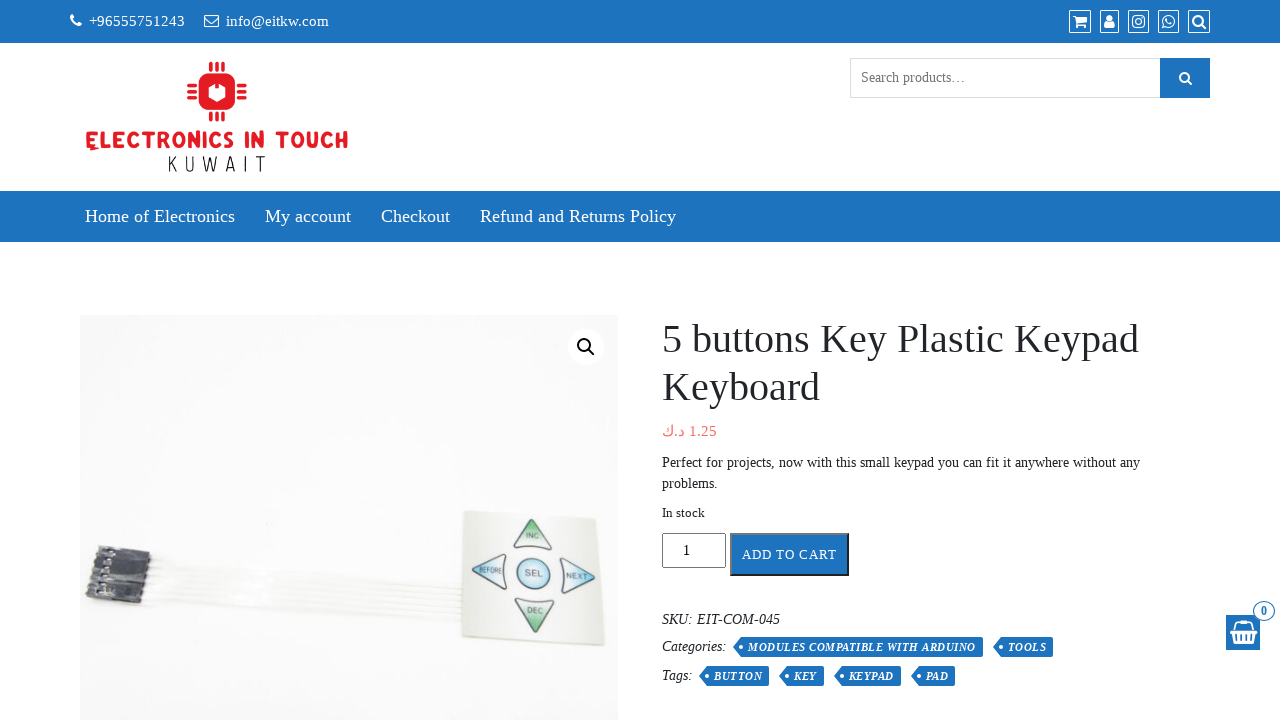

--- FILE ---
content_type: text/html; charset=UTF-8
request_url: https://www.eitkw.com/product/5-buttons-key-plastic-keypad-keyboard/
body_size: 21910
content:
<!DOCTYPE html>
<html lang="en-US">
<head>
			<meta charset="UTF-8" />
		<meta http-equiv="X-UA-Compatible" content="IE=edge" />
		<meta name="viewport" content="width=device-width, initial-scale=1" />
		<link rel="profile" href="http://gmpg.org/xfn/11" />

				
			<meta name='robots' content='index, follow, max-image-preview:large, max-snippet:-1, max-video-preview:-1' />

	<!-- This site is optimized with the Yoast SEO plugin v26.6 - https://yoast.com/wordpress/plugins/seo/ -->
	<title>5 buttons Key Plastic Keypad Keyboard | Electronics in Touch Co.</title>
	<meta name="description" content="Perfect for projects, now with this small keypad you can fit it anywhere without any problems." />
	<link rel="canonical" href="https://www.eitkw.com/product/5-buttons-key-plastic-keypad-keyboard/" />
	<meta property="og:locale" content="en_US" />
	<meta property="og:type" content="article" />
	<meta property="og:title" content="5 buttons Key Plastic Keypad Keyboard | Electronics in Touch Co." />
	<meta property="og:description" content="Perfect for projects, now with this small keypad you can fit it anywhere without any problems." />
	<meta property="og:url" content="https://www.eitkw.com/product/5-buttons-key-plastic-keypad-keyboard/" />
	<meta property="og:site_name" content="Electronics in Touch Co." />
	<meta property="article:publisher" content="https://m.facebook.com/eitkw1" />
	<meta property="article:modified_time" content="2025-10-12T16:17:49+00:00" />
	<meta property="og:image" content="https://www.eitkw.com/wp-content/uploads/2019/11/23252192-62fe-4679-af82-12beb68b4c5d.jpg" />
	<meta property="og:image:width" content="2000" />
	<meta property="og:image:height" content="2000" />
	<meta property="og:image:type" content="image/jpeg" />
	<meta name="twitter:card" content="summary_large_image" />
	<meta name="twitter:site" content="@eit_kw" />
	<meta name="twitter:label1" content="Est. reading time" />
	<meta name="twitter:data1" content="1 minute" />
	<script type="application/ld+json" class="yoast-schema-graph">{"@context":"https://schema.org","@graph":[{"@type":"WebPage","@id":"https://www.eitkw.com/product/5-buttons-key-plastic-keypad-keyboard/","url":"https://www.eitkw.com/product/5-buttons-key-plastic-keypad-keyboard/","name":"5 buttons Key Plastic Keypad Keyboard | Electronics in Touch Co.","isPartOf":{"@id":"https://172.31.38.55/#website"},"primaryImageOfPage":{"@id":"https://www.eitkw.com/product/5-buttons-key-plastic-keypad-keyboard/#primaryimage"},"image":{"@id":"https://www.eitkw.com/product/5-buttons-key-plastic-keypad-keyboard/#primaryimage"},"thumbnailUrl":"https://www.eitkw.com/wp-content/uploads/2019/11/23252192-62fe-4679-af82-12beb68b4c5d.jpg","datePublished":"2019-11-15T16:24:57+00:00","dateModified":"2025-10-12T16:17:49+00:00","description":"Perfect for projects, now with this small keypad you can fit it anywhere without any problems.","breadcrumb":{"@id":"https://www.eitkw.com/product/5-buttons-key-plastic-keypad-keyboard/#breadcrumb"},"inLanguage":"en-US","potentialAction":[{"@type":"ReadAction","target":["https://www.eitkw.com/product/5-buttons-key-plastic-keypad-keyboard/"]}]},{"@type":"ImageObject","inLanguage":"en-US","@id":"https://www.eitkw.com/product/5-buttons-key-plastic-keypad-keyboard/#primaryimage","url":"https://www.eitkw.com/wp-content/uploads/2019/11/23252192-62fe-4679-af82-12beb68b4c5d.jpg","contentUrl":"https://www.eitkw.com/wp-content/uploads/2019/11/23252192-62fe-4679-af82-12beb68b4c5d.jpg","width":2000,"height":2000,"caption":"keypad"},{"@type":"BreadcrumbList","@id":"https://www.eitkw.com/product/5-buttons-key-plastic-keypad-keyboard/#breadcrumb","itemListElement":[{"@type":"ListItem","position":1,"name":"Home","item":"https://172.31.38.55/"},{"@type":"ListItem","position":2,"name":"Shop","item":"https://eitkw.com/shop/"},{"@type":"ListItem","position":3,"name":"5 buttons Key Plastic Keypad Keyboard"}]},{"@type":"WebSite","@id":"https://172.31.38.55/#website","url":"https://172.31.38.55/","name":"Electronic In Touch","description":"Becuase We Care","publisher":{"@id":"https://172.31.38.55/#organization"},"potentialAction":[{"@type":"SearchAction","target":{"@type":"EntryPoint","urlTemplate":"https://172.31.38.55/?s={search_term_string}"},"query-input":{"@type":"PropertyValueSpecification","valueRequired":true,"valueName":"search_term_string"}}],"inLanguage":"en-US"},{"@type":"Organization","@id":"https://172.31.38.55/#organization","name":"Electronics in Touch","url":"https://172.31.38.55/","logo":{"@type":"ImageObject","inLanguage":"en-US","@id":"https://172.31.38.55/#/schema/logo/image/","url":"http://54.170.156.115/wp-content/uploads/2018/02/logo_transparent_background.png","contentUrl":"http://54.170.156.115/wp-content/uploads/2018/02/logo_transparent_background.png","width":1024,"height":500,"caption":"Electronics in Touch"},"image":{"@id":"https://172.31.38.55/#/schema/logo/image/"},"sameAs":["https://m.facebook.com/eitkw1","https://x.com/eit_kw","https://www.instagram.com/eit.kw"]}]}</script>
	<!-- / Yoast SEO plugin. -->


<link rel='dns-prefetch' href='//connect.facebook.net' />
<link rel='dns-prefetch' href='//stats.wp.com' />
<link rel="alternate" type="application/rss+xml" title="Electronics in Touch Co. &raquo; Feed" href="https://www.eitkw.com/feed/" />
<link rel="alternate" type="application/rss+xml" title="Electronics in Touch Co. &raquo; Comments Feed" href="https://www.eitkw.com/comments/feed/" />
<link rel="alternate" title="oEmbed (JSON)" type="application/json+oembed" href="https://www.eitkw.com/wp-json/oembed/1.0/embed?url=https%3A%2F%2Fwww.eitkw.com%2Fproduct%2F5-buttons-key-plastic-keypad-keyboard%2F" />
<link rel="alternate" title="oEmbed (XML)" type="text/xml+oembed" href="https://www.eitkw.com/wp-json/oembed/1.0/embed?url=https%3A%2F%2Fwww.eitkw.com%2Fproduct%2F5-buttons-key-plastic-keypad-keyboard%2F&#038;format=xml" />
<style id='wp-img-auto-sizes-contain-inline-css' type='text/css'>
img:is([sizes=auto i],[sizes^="auto," i]){contain-intrinsic-size:3000px 1500px}
/*# sourceURL=wp-img-auto-sizes-contain-inline-css */
</style>
<link rel='stylesheet' id='share-cart-block-css' href='https://www.eitkw.com/wp-content/plugins/save-share-cart/build/style-share-cart-block.css?ver=1.0.9' type='text/css' media='all' />
<link rel='stylesheet' id='share-cart-checkout-block-css' href='https://www.eitkw.com/wp-content/plugins/save-share-cart/build/style-share-cart-checkout-block.css?ver=1.0.9' type='text/css' media='all' />
<style id='wp-emoji-styles-inline-css' type='text/css'>

	img.wp-smiley, img.emoji {
		display: inline !important;
		border: none !important;
		box-shadow: none !important;
		height: 1em !important;
		width: 1em !important;
		margin: 0 0.07em !important;
		vertical-align: -0.1em !important;
		background: none !important;
		padding: 0 !important;
	}
/*# sourceURL=wp-emoji-styles-inline-css */
</style>
<style id='wp-block-library-inline-css' type='text/css'>
:root{--wp-block-synced-color:#7a00df;--wp-block-synced-color--rgb:122,0,223;--wp-bound-block-color:var(--wp-block-synced-color);--wp-editor-canvas-background:#ddd;--wp-admin-theme-color:#007cba;--wp-admin-theme-color--rgb:0,124,186;--wp-admin-theme-color-darker-10:#006ba1;--wp-admin-theme-color-darker-10--rgb:0,107,160.5;--wp-admin-theme-color-darker-20:#005a87;--wp-admin-theme-color-darker-20--rgb:0,90,135;--wp-admin-border-width-focus:2px}@media (min-resolution:192dpi){:root{--wp-admin-border-width-focus:1.5px}}.wp-element-button{cursor:pointer}:root .has-very-light-gray-background-color{background-color:#eee}:root .has-very-dark-gray-background-color{background-color:#313131}:root .has-very-light-gray-color{color:#eee}:root .has-very-dark-gray-color{color:#313131}:root .has-vivid-green-cyan-to-vivid-cyan-blue-gradient-background{background:linear-gradient(135deg,#00d084,#0693e3)}:root .has-purple-crush-gradient-background{background:linear-gradient(135deg,#34e2e4,#4721fb 50%,#ab1dfe)}:root .has-hazy-dawn-gradient-background{background:linear-gradient(135deg,#faaca8,#dad0ec)}:root .has-subdued-olive-gradient-background{background:linear-gradient(135deg,#fafae1,#67a671)}:root .has-atomic-cream-gradient-background{background:linear-gradient(135deg,#fdd79a,#004a59)}:root .has-nightshade-gradient-background{background:linear-gradient(135deg,#330968,#31cdcf)}:root .has-midnight-gradient-background{background:linear-gradient(135deg,#020381,#2874fc)}:root{--wp--preset--font-size--normal:16px;--wp--preset--font-size--huge:42px}.has-regular-font-size{font-size:1em}.has-larger-font-size{font-size:2.625em}.has-normal-font-size{font-size:var(--wp--preset--font-size--normal)}.has-huge-font-size{font-size:var(--wp--preset--font-size--huge)}.has-text-align-center{text-align:center}.has-text-align-left{text-align:left}.has-text-align-right{text-align:right}.has-fit-text{white-space:nowrap!important}#end-resizable-editor-section{display:none}.aligncenter{clear:both}.items-justified-left{justify-content:flex-start}.items-justified-center{justify-content:center}.items-justified-right{justify-content:flex-end}.items-justified-space-between{justify-content:space-between}.screen-reader-text{border:0;clip-path:inset(50%);height:1px;margin:-1px;overflow:hidden;padding:0;position:absolute;width:1px;word-wrap:normal!important}.screen-reader-text:focus{background-color:#ddd;clip-path:none;color:#444;display:block;font-size:1em;height:auto;left:5px;line-height:normal;padding:15px 23px 14px;text-decoration:none;top:5px;width:auto;z-index:100000}html :where(.has-border-color){border-style:solid}html :where([style*=border-top-color]){border-top-style:solid}html :where([style*=border-right-color]){border-right-style:solid}html :where([style*=border-bottom-color]){border-bottom-style:solid}html :where([style*=border-left-color]){border-left-style:solid}html :where([style*=border-width]){border-style:solid}html :where([style*=border-top-width]){border-top-style:solid}html :where([style*=border-right-width]){border-right-style:solid}html :where([style*=border-bottom-width]){border-bottom-style:solid}html :where([style*=border-left-width]){border-left-style:solid}html :where(img[class*=wp-image-]){height:auto;max-width:100%}:where(figure){margin:0 0 1em}html :where(.is-position-sticky){--wp-admin--admin-bar--position-offset:var(--wp-admin--admin-bar--height,0px)}@media screen and (max-width:600px){html :where(.is-position-sticky){--wp-admin--admin-bar--position-offset:0px}}

/*# sourceURL=wp-block-library-inline-css */
</style><link rel='stylesheet' id='wc-blocks-style-css' href='https://www.eitkw.com/wp-content/plugins/woocommerce/assets/client/blocks/wc-blocks.css?ver=wc-10.4.3' type='text/css' media='all' />
<style id='global-styles-inline-css' type='text/css'>
:root{--wp--preset--aspect-ratio--square: 1;--wp--preset--aspect-ratio--4-3: 4/3;--wp--preset--aspect-ratio--3-4: 3/4;--wp--preset--aspect-ratio--3-2: 3/2;--wp--preset--aspect-ratio--2-3: 2/3;--wp--preset--aspect-ratio--16-9: 16/9;--wp--preset--aspect-ratio--9-16: 9/16;--wp--preset--color--black: #000000;--wp--preset--color--cyan-bluish-gray: #abb8c3;--wp--preset--color--white: #ffffff;--wp--preset--color--pale-pink: #f78da7;--wp--preset--color--vivid-red: #cf2e2e;--wp--preset--color--luminous-vivid-orange: #ff6900;--wp--preset--color--luminous-vivid-amber: #fcb900;--wp--preset--color--light-green-cyan: #7bdcb5;--wp--preset--color--vivid-green-cyan: #00d084;--wp--preset--color--pale-cyan-blue: #8ed1fc;--wp--preset--color--vivid-cyan-blue: #0693e3;--wp--preset--color--vivid-purple: #9b51e0;--wp--preset--gradient--vivid-cyan-blue-to-vivid-purple: linear-gradient(135deg,rgb(6,147,227) 0%,rgb(155,81,224) 100%);--wp--preset--gradient--light-green-cyan-to-vivid-green-cyan: linear-gradient(135deg,rgb(122,220,180) 0%,rgb(0,208,130) 100%);--wp--preset--gradient--luminous-vivid-amber-to-luminous-vivid-orange: linear-gradient(135deg,rgb(252,185,0) 0%,rgb(255,105,0) 100%);--wp--preset--gradient--luminous-vivid-orange-to-vivid-red: linear-gradient(135deg,rgb(255,105,0) 0%,rgb(207,46,46) 100%);--wp--preset--gradient--very-light-gray-to-cyan-bluish-gray: linear-gradient(135deg,rgb(238,238,238) 0%,rgb(169,184,195) 100%);--wp--preset--gradient--cool-to-warm-spectrum: linear-gradient(135deg,rgb(74,234,220) 0%,rgb(151,120,209) 20%,rgb(207,42,186) 40%,rgb(238,44,130) 60%,rgb(251,105,98) 80%,rgb(254,248,76) 100%);--wp--preset--gradient--blush-light-purple: linear-gradient(135deg,rgb(255,206,236) 0%,rgb(152,150,240) 100%);--wp--preset--gradient--blush-bordeaux: linear-gradient(135deg,rgb(254,205,165) 0%,rgb(254,45,45) 50%,rgb(107,0,62) 100%);--wp--preset--gradient--luminous-dusk: linear-gradient(135deg,rgb(255,203,112) 0%,rgb(199,81,192) 50%,rgb(65,88,208) 100%);--wp--preset--gradient--pale-ocean: linear-gradient(135deg,rgb(255,245,203) 0%,rgb(182,227,212) 50%,rgb(51,167,181) 100%);--wp--preset--gradient--electric-grass: linear-gradient(135deg,rgb(202,248,128) 0%,rgb(113,206,126) 100%);--wp--preset--gradient--midnight: linear-gradient(135deg,rgb(2,3,129) 0%,rgb(40,116,252) 100%);--wp--preset--font-size--small: 13px;--wp--preset--font-size--medium: 20px;--wp--preset--font-size--large: 36px;--wp--preset--font-size--x-large: 42px;--wp--preset--spacing--20: 0.44rem;--wp--preset--spacing--30: 0.67rem;--wp--preset--spacing--40: 1rem;--wp--preset--spacing--50: 1.5rem;--wp--preset--spacing--60: 2.25rem;--wp--preset--spacing--70: 3.38rem;--wp--preset--spacing--80: 5.06rem;--wp--preset--shadow--natural: 6px 6px 9px rgba(0, 0, 0, 0.2);--wp--preset--shadow--deep: 12px 12px 50px rgba(0, 0, 0, 0.4);--wp--preset--shadow--sharp: 6px 6px 0px rgba(0, 0, 0, 0.2);--wp--preset--shadow--outlined: 6px 6px 0px -3px rgb(255, 255, 255), 6px 6px rgb(0, 0, 0);--wp--preset--shadow--crisp: 6px 6px 0px rgb(0, 0, 0);}:where(.is-layout-flex){gap: 0.5em;}:where(.is-layout-grid){gap: 0.5em;}body .is-layout-flex{display: flex;}.is-layout-flex{flex-wrap: wrap;align-items: center;}.is-layout-flex > :is(*, div){margin: 0;}body .is-layout-grid{display: grid;}.is-layout-grid > :is(*, div){margin: 0;}:where(.wp-block-columns.is-layout-flex){gap: 2em;}:where(.wp-block-columns.is-layout-grid){gap: 2em;}:where(.wp-block-post-template.is-layout-flex){gap: 1.25em;}:where(.wp-block-post-template.is-layout-grid){gap: 1.25em;}.has-black-color{color: var(--wp--preset--color--black) !important;}.has-cyan-bluish-gray-color{color: var(--wp--preset--color--cyan-bluish-gray) !important;}.has-white-color{color: var(--wp--preset--color--white) !important;}.has-pale-pink-color{color: var(--wp--preset--color--pale-pink) !important;}.has-vivid-red-color{color: var(--wp--preset--color--vivid-red) !important;}.has-luminous-vivid-orange-color{color: var(--wp--preset--color--luminous-vivid-orange) !important;}.has-luminous-vivid-amber-color{color: var(--wp--preset--color--luminous-vivid-amber) !important;}.has-light-green-cyan-color{color: var(--wp--preset--color--light-green-cyan) !important;}.has-vivid-green-cyan-color{color: var(--wp--preset--color--vivid-green-cyan) !important;}.has-pale-cyan-blue-color{color: var(--wp--preset--color--pale-cyan-blue) !important;}.has-vivid-cyan-blue-color{color: var(--wp--preset--color--vivid-cyan-blue) !important;}.has-vivid-purple-color{color: var(--wp--preset--color--vivid-purple) !important;}.has-black-background-color{background-color: var(--wp--preset--color--black) !important;}.has-cyan-bluish-gray-background-color{background-color: var(--wp--preset--color--cyan-bluish-gray) !important;}.has-white-background-color{background-color: var(--wp--preset--color--white) !important;}.has-pale-pink-background-color{background-color: var(--wp--preset--color--pale-pink) !important;}.has-vivid-red-background-color{background-color: var(--wp--preset--color--vivid-red) !important;}.has-luminous-vivid-orange-background-color{background-color: var(--wp--preset--color--luminous-vivid-orange) !important;}.has-luminous-vivid-amber-background-color{background-color: var(--wp--preset--color--luminous-vivid-amber) !important;}.has-light-green-cyan-background-color{background-color: var(--wp--preset--color--light-green-cyan) !important;}.has-vivid-green-cyan-background-color{background-color: var(--wp--preset--color--vivid-green-cyan) !important;}.has-pale-cyan-blue-background-color{background-color: var(--wp--preset--color--pale-cyan-blue) !important;}.has-vivid-cyan-blue-background-color{background-color: var(--wp--preset--color--vivid-cyan-blue) !important;}.has-vivid-purple-background-color{background-color: var(--wp--preset--color--vivid-purple) !important;}.has-black-border-color{border-color: var(--wp--preset--color--black) !important;}.has-cyan-bluish-gray-border-color{border-color: var(--wp--preset--color--cyan-bluish-gray) !important;}.has-white-border-color{border-color: var(--wp--preset--color--white) !important;}.has-pale-pink-border-color{border-color: var(--wp--preset--color--pale-pink) !important;}.has-vivid-red-border-color{border-color: var(--wp--preset--color--vivid-red) !important;}.has-luminous-vivid-orange-border-color{border-color: var(--wp--preset--color--luminous-vivid-orange) !important;}.has-luminous-vivid-amber-border-color{border-color: var(--wp--preset--color--luminous-vivid-amber) !important;}.has-light-green-cyan-border-color{border-color: var(--wp--preset--color--light-green-cyan) !important;}.has-vivid-green-cyan-border-color{border-color: var(--wp--preset--color--vivid-green-cyan) !important;}.has-pale-cyan-blue-border-color{border-color: var(--wp--preset--color--pale-cyan-blue) !important;}.has-vivid-cyan-blue-border-color{border-color: var(--wp--preset--color--vivid-cyan-blue) !important;}.has-vivid-purple-border-color{border-color: var(--wp--preset--color--vivid-purple) !important;}.has-vivid-cyan-blue-to-vivid-purple-gradient-background{background: var(--wp--preset--gradient--vivid-cyan-blue-to-vivid-purple) !important;}.has-light-green-cyan-to-vivid-green-cyan-gradient-background{background: var(--wp--preset--gradient--light-green-cyan-to-vivid-green-cyan) !important;}.has-luminous-vivid-amber-to-luminous-vivid-orange-gradient-background{background: var(--wp--preset--gradient--luminous-vivid-amber-to-luminous-vivid-orange) !important;}.has-luminous-vivid-orange-to-vivid-red-gradient-background{background: var(--wp--preset--gradient--luminous-vivid-orange-to-vivid-red) !important;}.has-very-light-gray-to-cyan-bluish-gray-gradient-background{background: var(--wp--preset--gradient--very-light-gray-to-cyan-bluish-gray) !important;}.has-cool-to-warm-spectrum-gradient-background{background: var(--wp--preset--gradient--cool-to-warm-spectrum) !important;}.has-blush-light-purple-gradient-background{background: var(--wp--preset--gradient--blush-light-purple) !important;}.has-blush-bordeaux-gradient-background{background: var(--wp--preset--gradient--blush-bordeaux) !important;}.has-luminous-dusk-gradient-background{background: var(--wp--preset--gradient--luminous-dusk) !important;}.has-pale-ocean-gradient-background{background: var(--wp--preset--gradient--pale-ocean) !important;}.has-electric-grass-gradient-background{background: var(--wp--preset--gradient--electric-grass) !important;}.has-midnight-gradient-background{background: var(--wp--preset--gradient--midnight) !important;}.has-small-font-size{font-size: var(--wp--preset--font-size--small) !important;}.has-medium-font-size{font-size: var(--wp--preset--font-size--medium) !important;}.has-large-font-size{font-size: var(--wp--preset--font-size--large) !important;}.has-x-large-font-size{font-size: var(--wp--preset--font-size--x-large) !important;}
/*# sourceURL=global-styles-inline-css */
</style>

<style id='classic-theme-styles-inline-css' type='text/css'>
/*! This file is auto-generated */
.wp-block-button__link{color:#fff;background-color:#32373c;border-radius:9999px;box-shadow:none;text-decoration:none;padding:calc(.667em + 2px) calc(1.333em + 2px);font-size:1.125em}.wp-block-file__button{background:#32373c;color:#fff;text-decoration:none}
/*# sourceURL=/wp-includes/css/classic-themes.min.css */
</style>
<link rel='stylesheet' id='contact-form-7-css' href='https://www.eitkw.com/wp-content/plugins/contact-form-7/includes/css/styles.css?ver=6.1.4' type='text/css' media='all' />
<link rel='stylesheet' id='dashicons-css' href='https://www.eitkw.com/wp-includes/css/dashicons.min.css?ver=6.9' type='text/css' media='all' />
<style id='dashicons-inline-css' type='text/css'>
[data-font="Dashicons"]:before {font-family: 'Dashicons' !important;content: attr(data-icon) !important;speak: none !important;font-weight: normal !important;font-variant: normal !important;text-transform: none !important;line-height: 1 !important;font-style: normal !important;-webkit-font-smoothing: antialiased !important;-moz-osx-font-smoothing: grayscale !important;}
/*# sourceURL=dashicons-inline-css */
</style>
<link rel='stylesheet' id='wsc-frontend-style-css' href='https://www.eitkw.com/wp-content/plugins/save-share-cart/assets/frontend_style.css?ver=1.1.4' type='text/css' media='all' />
<link rel='stylesheet' id='photoswipe-css' href='https://www.eitkw.com/wp-content/plugins/woocommerce/assets/css/photoswipe/photoswipe.min.css?ver=10.4.3' type='text/css' media='all' />
<link rel='stylesheet' id='photoswipe-default-skin-css' href='https://www.eitkw.com/wp-content/plugins/woocommerce/assets/css/photoswipe/default-skin/default-skin.min.css?ver=10.4.3' type='text/css' media='all' />
<link rel='stylesheet' id='woocommerce-layout-css' href='https://www.eitkw.com/wp-content/plugins/woocommerce/assets/css/woocommerce-layout.css?ver=10.4.3' type='text/css' media='all' />
<style id='woocommerce-layout-inline-css' type='text/css'>

	.infinite-scroll .woocommerce-pagination {
		display: none;
	}
/*# sourceURL=woocommerce-layout-inline-css */
</style>
<link rel='stylesheet' id='woocommerce-smallscreen-css' href='https://www.eitkw.com/wp-content/plugins/woocommerce/assets/css/woocommerce-smallscreen.css?ver=10.4.3' type='text/css' media='only screen and (max-width: 768px)' />
<link rel='stylesheet' id='woocommerce-general-css' href='https://www.eitkw.com/wp-content/plugins/woocommerce/assets/css/woocommerce.css?ver=10.4.3' type='text/css' media='all' />
<style id='woocommerce-inline-inline-css' type='text/css'>
.woocommerce form .form-row .required { visibility: visible; }
/*# sourceURL=woocommerce-inline-inline-css */
</style>
<link rel='stylesheet' id='OCWG_front_style-css' href='https://www.eitkw.com/wp-content/plugins/gift-products-for-woocommerce/includes/css/wg_front_style.css?ver=1.0.0' type='text/css' media='all' />
<link rel='stylesheet' id='OCWG_owl-min-css' href='https://www.eitkw.com/wp-content/plugins/gift-products-for-woocommerce/includes/js/owlcarousel/assets/owl.carousel.min.css?ver=6.9' type='text/css' media='all' />
<link rel='stylesheet' id='OCWG_owl-theme-css' href='https://www.eitkw.com/wp-content/plugins/gift-products-for-woocommerce/includes/js/owlcarousel/assets/owl.theme.default.min.css?ver=6.9' type='text/css' media='all' />
<link rel='stylesheet' id='yith-wcan-shortcodes-css' href='https://www.eitkw.com/wp-content/plugins/yith-woocommerce-ajax-navigation/assets/css/shortcodes.css?ver=5.16.0' type='text/css' media='all' />
<style id='yith-wcan-shortcodes-inline-css' type='text/css'>
:root{
	--yith-wcan-filters_colors_titles: #434343;
	--yith-wcan-filters_colors_background: #FFFFFF;
	--yith-wcan-filters_colors_accent: #A7144C;
	--yith-wcan-filters_colors_accent_r: 167;
	--yith-wcan-filters_colors_accent_g: 20;
	--yith-wcan-filters_colors_accent_b: 76;
	--yith-wcan-color_swatches_border_radius: 100%;
	--yith-wcan-color_swatches_size: 30px;
	--yith-wcan-labels_style_background: #FFFFFF;
	--yith-wcan-labels_style_background_hover: #A7144C;
	--yith-wcan-labels_style_background_active: #A7144C;
	--yith-wcan-labels_style_text: #434343;
	--yith-wcan-labels_style_text_hover: #FFFFFF;
	--yith-wcan-labels_style_text_active: #FFFFFF;
	--yith-wcan-anchors_style_text: #434343;
	--yith-wcan-anchors_style_text_hover: #A7144C;
	--yith-wcan-anchors_style_text_active: #A7144C;
}
/*# sourceURL=yith-wcan-shortcodes-inline-css */
</style>
<link rel='stylesheet' id='woosb-frontend-css' href='https://www.eitkw.com/wp-content/plugins/woo-product-bundle-premium/assets/css/frontend.css?ver=6.2.1' type='text/css' media='all' />
<link rel='stylesheet' id='bootstrap-css' href='https://www.eitkw.com/wp-content/themes/di-ecommerce/assets/css/bootstrap.css?ver=4.0.0' type='text/css' media='all' />
<link rel='stylesheet' id='font-awesome-css' href='https://www.eitkw.com/wp-content/themes/di-ecommerce/assets/css/font-awesome.css?ver=4.7.0' type='text/css' media='all' />
<style id='font-awesome-inline-css' type='text/css'>
[data-font="FontAwesome"]:before {font-family: 'FontAwesome' !important;content: attr(data-icon) !important;speak: none !important;font-weight: normal !important;font-variant: normal !important;text-transform: none !important;line-height: 1 !important;font-style: normal !important;-webkit-font-smoothing: antialiased !important;-moz-osx-font-smoothing: grayscale !important;}
/*# sourceURL=font-awesome-inline-css */
</style>
<link rel='stylesheet' id='di-ecommerce-style-default-css' href='https://www.eitkw.com/wp-content/themes/di-ecommerce/style.css?ver=2.0' type='text/css' media='all' />
<link rel='stylesheet' id='di-ecommerce-style-core-css' href='https://www.eitkw.com/wp-content/themes/di-ecommerce/assets/css/style.css?ver=2.0' type='text/css' media='all' />
<style id='di-ecommerce-style-core-inline-css' type='text/css'>

		.load-icon
		{
			position: fixed;
			left: 0px;
			top: 0px;
			width: 100%;
			height: 100%;
			z-index: 9999999;
			background: url( 'https://www.eitkw.com/wp-content/themes/di-ecommerce/assets/images/Preloader_2.gif' ) center no-repeat #fff;
		}
		
			@media (max-width: 768px) {
				.center-logo-img {
					margin: 0 auto;
					display: table;
				}
			}
			
			.woocommerce ul.products li.product a img {
				-webkit-transition: opacity 0.5s ease, transform 0.5s ease;
				transition: opacity 0.5s ease, transform 0.5s ease;
			}

			.woocommerce ul.products li.product:hover a img {
				opacity: 0.9;
				transform: scale(1.1);
			}
			
/*# sourceURL=di-ecommerce-style-core-inline-css */
</style>
<link rel='stylesheet' id='di-ecommerce-style-woo-css' href='https://www.eitkw.com/wp-content/themes/di-ecommerce/assets/css/woo.css?ver=2.0' type='text/css' media='all' />
<link rel='stylesheet' id='perfect-scrollbar-css' href='https://www.eitkw.com/wp-content/themes/di-ecommerce/assets/css/perfect-scrollbar.css?ver=1.4.0' type='text/css' media='all' />
<link rel='stylesheet' id='wcpa-frontend-css' href='https://www.eitkw.com/wp-content/plugins/woo-custom-product-addons/assets/css/style_1.css?ver=3.0.19' type='text/css' media='all' />
<script type="text/javascript" src="https://www.eitkw.com/wp-includes/js/jquery/jquery.min.js?ver=3.7.1" id="jquery-core-js"></script>
<script type="text/javascript" src="https://www.eitkw.com/wp-includes/js/jquery/jquery-migrate.min.js?ver=3.4.1" id="jquery-migrate-js"></script>
<script type="text/javascript" src="https://connect.facebook.net/en_US/sdk.js?ver=1.1.1#xfbml=1&amp;version=v3.2" id="facebook-sdk-js"></script>
<script type="text/javascript" src="https://www.eitkw.com/wp-content/plugins/woocommerce/assets/js/zoom/jquery.zoom.min.js?ver=1.7.21-wc.10.4.3" id="wc-zoom-js" defer="defer" data-wp-strategy="defer"></script>
<script type="text/javascript" src="https://www.eitkw.com/wp-content/plugins/woocommerce/assets/js/flexslider/jquery.flexslider.min.js?ver=2.7.2-wc.10.4.3" id="wc-flexslider-js" defer="defer" data-wp-strategy="defer"></script>
<script type="text/javascript" src="https://www.eitkw.com/wp-content/plugins/woocommerce/assets/js/photoswipe/photoswipe.min.js?ver=4.1.1-wc.10.4.3" id="wc-photoswipe-js" defer="defer" data-wp-strategy="defer"></script>
<script type="text/javascript" src="https://www.eitkw.com/wp-content/plugins/woocommerce/assets/js/photoswipe/photoswipe-ui-default.min.js?ver=4.1.1-wc.10.4.3" id="wc-photoswipe-ui-default-js" defer="defer" data-wp-strategy="defer"></script>
<script type="text/javascript" id="wc-single-product-js-extra">
/* <![CDATA[ */
var wc_single_product_params = {"i18n_required_rating_text":"Please select a rating","i18n_rating_options":["1 of 5 stars","2 of 5 stars","3 of 5 stars","4 of 5 stars","5 of 5 stars"],"i18n_product_gallery_trigger_text":"View full-screen image gallery","review_rating_required":"no","flexslider":{"rtl":false,"animation":"slide","smoothHeight":true,"directionNav":false,"controlNav":"thumbnails","slideshow":false,"animationSpeed":500,"animationLoop":false,"allowOneSlide":false},"zoom_enabled":"1","zoom_options":[],"photoswipe_enabled":"1","photoswipe_options":{"shareEl":false,"closeOnScroll":false,"history":false,"hideAnimationDuration":0,"showAnimationDuration":0},"flexslider_enabled":"1"};
//# sourceURL=wc-single-product-js-extra
/* ]]> */
</script>
<script type="text/javascript" src="https://www.eitkw.com/wp-content/plugins/woocommerce/assets/js/frontend/single-product.min.js?ver=10.4.3" id="wc-single-product-js" defer="defer" data-wp-strategy="defer"></script>
<script type="text/javascript" src="https://www.eitkw.com/wp-content/plugins/woocommerce/assets/js/jquery-blockui/jquery.blockUI.min.js?ver=2.7.0-wc.10.4.3" id="wc-jquery-blockui-js" defer="defer" data-wp-strategy="defer"></script>
<script type="text/javascript" src="https://www.eitkw.com/wp-content/plugins/woocommerce/assets/js/js-cookie/js.cookie.min.js?ver=2.1.4-wc.10.4.3" id="wc-js-cookie-js" defer="defer" data-wp-strategy="defer"></script>
<script type="text/javascript" id="woocommerce-js-extra">
/* <![CDATA[ */
var woocommerce_params = {"ajax_url":"/wp-admin/admin-ajax.php","wc_ajax_url":"/?wc-ajax=%%endpoint%%","i18n_password_show":"Show password","i18n_password_hide":"Hide password"};
//# sourceURL=woocommerce-js-extra
/* ]]> */
</script>
<script type="text/javascript" src="https://www.eitkw.com/wp-content/plugins/woocommerce/assets/js/frontend/woocommerce.min.js?ver=10.4.3" id="woocommerce-js" defer="defer" data-wp-strategy="defer"></script>
<script type="text/javascript" src="https://www.eitkw.com/wp-content/plugins/gift-products-for-woocommerce/includes/js/owlcarousel/owl.carousel.js?ver=6.9" id="OCWG_owl-js"></script>
<script type="text/javascript" id="OCWG_front_script-js-extra">
/* <![CDATA[ */
var OCWGWdata = {"ocwg_ajax_url":"https://www.eitkw.com/wp-admin/admin-ajax.php","showslider_item_desktop":"5","showslider_item_tablet":"3","showslider_item_mobile":"1","showslider_autoplay_or_not":"no","showslider_autoplay_or_not_mob":""};
//# sourceURL=OCWG_front_script-js-extra
/* ]]> */
</script>
<script type="text/javascript" src="https://www.eitkw.com/wp-content/plugins/gift-products-for-woocommerce/includes/js/wg_front_script.js?ver=6.9" id="OCWG_front_script-js"></script>
<script></script><link rel="https://api.w.org/" href="https://www.eitkw.com/wp-json/" /><link rel="alternate" title="JSON" type="application/json" href="https://www.eitkw.com/wp-json/wp/v2/product/59772" /><link rel="EditURI" type="application/rsd+xml" title="RSD" href="https://www.eitkw.com/xmlrpc.php?rsd" />
<meta name="generator" content="WordPress 6.9" />
<meta name="generator" content="WooCommerce 10.4.3" />
<link rel='shortlink' href='https://www.eitkw.com/?p=59772' />
<!-- Facebook Pixel Code -->
<script>
  !function(f,b,e,v,n,t,s)
  {if(f.fbq)return;n=f.fbq=function(){n.callMethod?
  n.callMethod.apply(n,arguments):n.queue.push(arguments)};
  if(!f._fbq)f._fbq=n;n.push=n;n.loaded=!0;n.version='2.0';
  n.queue=[];t=b.createElement(e);t.async=!0;
  t.src=v;s=b.getElementsByTagName(e)[0];
  s.parentNode.insertBefore(t,s)}(window, document,'script',
  'https://connect.facebook.net/en_US/fbevents.js');
  fbq('init', '997947650546207');
  fbq('track', 'PageView');
</script>
<noscript><img height="1" width="1" style="display:none"
  src="https://www.facebook.com/tr?id=997947650546207&ev=PageView&noscript=1"
/></noscript>
<!-- End Facebook Pixel Code -->			<style>
				.wsc_popup_head {
					background : #fff;
				}
				.wsc_popup_head h4 {
					color : #000;
				}
				.wsc_share_cart_popup, .wsc_share_cart_popup {
					background : #fff;
				}
				.wsc_sharing_widgets span {
					color : #000;
				}
				.wsc_popup_footer{
					width: 100%;
					overflow: hidden;
					display: none;
					background : #fff;
					color : #000;
					line-height: 1;
					padding: 10px;
					cursor: pointer;
				}
				.wsc_popup_close, .wsc_replace_popup_close, .wsc_share_popup_close{
					float: right;
					cursor: pointer;
					color : #000;
				}
				.wsc_save_popup_layer, .wsc_popup_layer, .wsc_popup_replace_layer{
					background:#000;
					opacity:.5;
				}
				.wsc_share_cart_loader div{
					background: #000;
				}
			</style>
				<style>img#wpstats{display:none}</style>
		<!-- Google site verification - Google for WooCommerce -->
<meta name="google-site-verification" content="M4APeAeiwDKPN8Rsc4DEQ_IAGzX55HmHaBYoRtNZcbw" />
	<noscript><style>.woocommerce-product-gallery{ opacity: 1 !important; }</style></noscript>
	<meta name="generator" content="Powered by WPBakery Page Builder - drag and drop page builder for WordPress."/>
<style>:root{  --wcpaSectionTitleSize:14px;   --wcpaLabelSize:14px;   --wcpaDescSize:13px;   --wcpaErrorSize:13px;   --wcpaLabelWeight:normal;   --wcpaDescWeight:normal;   --wcpaBorderWidth:1px;   --wcpaBorderRadius:6px;   --wcpaInputHeight:45px;   --wcpaCheckLabelSize:14px;   --wcpaCheckBorderWidth:1px;   --wcpaCheckWidth:20px;   --wcpaCheckHeight:20px;   --wcpaCheckBorderRadius:4px;   --wcpaCheckButtonRadius:5px;   --wcpaCheckButtonBorder:2px; }:root{  --wcpaButtonColor:#3340d3;   --wcpaLabelColor:#424242;   --wcpaDescColor:#797979;   --wcpaBorderColor:#c6d0e9;   --wcpaBorderColorFocus:#3561f3;   --wcpaInputBgColor:#FFFFFF;   --wcpaInputColor:#5d5d5d;   --wcpaCheckLabelColor:#4a4a4a;   --wcpaCheckBgColor:#3340d3;   --wcpaCheckBorderColor:#B9CBE3;   --wcpaCheckTickColor:#ffffff;   --wcpaRadioBgColor:#3340d3;   --wcpaRadioBorderColor:#B9CBE3;   --wcpaRadioTickColor:#ffffff;   --wcpaButtonTextColor:#ffffff;   --wcpaErrorColor:#F55050; }:root{}</style><link rel="icon" href="https://www.eitkw.com/wp-content/uploads/2018/02/cropped-logo152-32x32.png" sizes="32x32" />
<link rel="icon" href="https://www.eitkw.com/wp-content/uploads/2018/02/cropped-logo152-192x192.png" sizes="192x192" />
<link rel="apple-touch-icon" href="https://www.eitkw.com/wp-content/uploads/2018/02/cropped-logo152-180x180.png" />
<meta name="msapplication-TileImage" content="https://www.eitkw.com/wp-content/uploads/2018/02/cropped-logo152-270x270.png" />
<style id="kirki-inline-styles">body{font-family:Lora;font-size:14px;font-weight:400;}body h1:not(.elementor-element h1), .h1:not(.elementor-element h1){font-family:Arvo;font-size:22px;font-weight:400;line-height:1.1;text-transform:inherit;}body h2:not(.elementor-element h2), .h2:not(.elementor-element h2){font-family:Arvo;font-size:22px;font-weight:400;line-height:1.1;text-transform:inherit;}body h3:not(.elementor-element h3), .h3:not(.elementor-element h3){font-family:Arvo;font-size:22px;font-weight:400;letter-spacing:0.5px;line-height:1.3;text-transform:uppercase;}body h4:not(.elementor-element h4), .h4:not(.elementor-element h4){font-family:Arvo;font-size:20px;font-weight:400;line-height:1.1;text-transform:inherit;}body h5:not(.elementor-element h5), .h5:not(.elementor-element h5){font-family:Arvo;font-size:20px;font-weight:400;line-height:1.1;text-transform:inherit;}body h6:not(.elementor-element h6), .h6:not(.elementor-element h6){font-family:Arvo;font-size:20px;font-weight:400;line-height:1.1;text-transform:inherit;}body .maincontainer p:not(.elementor-element p){font-family:Fauna One;font-size:14px;font-weight:400;letter-spacing:0.2px;line-height:1.7;text-transform:inherit;}.navbarprimary ul li a{font-family:Rajdhani;font-size:18px;font-weight:500;}.widget_sidebar_main ul li, .widget_sidebar_main ol li{font-family:Roboto;font-size:15px;font-weight:400;letter-spacing:0.1px;line-height:1.5;text-transform:inherit;}.widgets_footer ul li, .widgets_footer ol li{font-family:Roboto;font-size:15px;font-weight:400;letter-spacing:0.1px;line-height:1.5;text-transform:inherit;}.entry-content ul li:not(.entry-content .elementor-element ul li), .entry-content ol li:not(.entry-content .elementor-element ol li){font-family:Fjord One;font-size:15px;font-weight:400;letter-spacing:0px;line-height:1.7;text-transform:inherit;}.bgtoph{color:#ffffff;background-color:#1e73be;font-family:Roboto;font-size:15px;font-weight:400;letter-spacing:0px;line-height:22px;text-transform:inherit;}.bgtoph-icon-clr{color:#ffffff;border-color:#ffffff;}.bgtoph a{color:#ffffff;}.bgtoph a:hover, .bgtoph a:focus{color:#ffffff;}.scp-search .scp-search__input, .scp-btn, .scp-search__info{color:#f66f66;}.scp-search{background-color:rgba(0,0,0,0.83);}.custom-logo{width:296px;}body a, .woocommerce .woocommerce-breadcrumb a, .woocommerce .star-rating span{color:#8224e3;}.widget_sidebar_main ul li::before{color:#8224e3;}.navigation.pagination .nav-links .page-numbers, .navigation.pagination .nav-links .page-numbers:last-child{border-color:#8224e3;}.woocommerce div.product .woocommerce-tabs ul.tabs li.active{border-top-color:#8224e3;border-bottom-color:#8224e3;color:#8224e3;}.woocommerce-message{border-top-color:#8224e3;}.woocommerce-message::before{color:#8224e3;}body a:hover, body a:focus, .woocommerce .woocommerce-breadcrumb a:hover{color:#0e10ae;}.widget_sidebar_main ul li:hover::before{color:#0e10ae;}.woocommerce div.product .woocommerce-tabs ul.tabs li:hover a{color:#0e10ae;}.masterbtn{color:#ffffff;background-color:#1e73be;}.wpcf7-form .wpcf7-form-control.wpcf7-submit{color:#ffffff;background-color:#1e73be;}.woocommerce #respond input#submit, .woocommerce a.button, .woocommerce button.button, .woocommerce input.button{color:#ffffff;background-color:#1e73be;}.woocommerce #respond input#submit.alt, .woocommerce a.button.alt, .woocommerce button.button.alt, .woocommerce input.button.alt{color:#ffffff!important;background-color:#1e73be!important;}.tagcloud a{color:#ffffff!important;background-color:#1e73be;}.singletags a{color:#ffffff;background-color:#1e73be;}#back-to-top, .social_profile-icon-clr, .bbp-submit-wrapper .button{color:#ffffff;}.side-menu-menu-button{color:#ffffff;background-color:#1e73be;bottom:70px;right:20px;}.post-navigation .nav-next a, .post-navigation .nav-previous a{color:#ffffff;background-color:#1e73be;}.woocommerce.widget_product_search button[type="submit"]{color:#ffffff;background-color:#1e73be;}.yikes-mailchimp-container .yikes-easy-mc-submit-button.btn-primary{color:#ffffff;background-color:#1e73be;}.masterbtn:hover{color:#ffffff;background-color:#81d742;}.wpcf7-form .wpcf7-form-control.wpcf7-submit:hover{color:#ffffff;background-color:#81d742;}.woocommerce #respond input#submit:hover, .woocommerce a.button:hover, .woocommerce button.button:hover, .woocommerce input.button:hover{color:#ffffff;background-color:#81d742!important;}.woocommerce #respond input#submit.alt:hover, .woocommerce a.button.alt:hover, .woocommerce button.button.alt:hover, .woocommerce input.button.alt:hover{color:#ffffff!important;background-color:#81d742!important;}.tagcloud a:hover{color:#ffffff!important;background-color:#81d742;}.singletags a:hover{color:#ffffff;background-color:#81d742;}#back-to-top:hover, .social_profile-icon-clr:hover, .bbp-submit-wrapper .button:hover{color:#ffffff;}.side-menu-menu-button:hover{color:#ffffff;background-color:#81d742;}.post-navigation .nav-next a:hover, .post-navigation .nav-previous a:hover{color:#ffffff;}.woocommerce.widget_product_search button[type="submit"]:hover{color:#ffffff;background-color:#81d742;}.yikes-mailchimp-container .yikes-easy-mc-submit-button.btn-primary:hover{color:#ffffff;background-color:#81d742;}.tagcloud a::before{border-right-color:#1e73be;}.singletags a::before{border-right-color:#1e73be;}.woocommerce .widget_price_filter .ui-slider .ui-slider-handle, .woocommerce .widget_price_filter .ui-slider .ui-slider-range{background-color:#1e73be;}#back-to-top, .di_ecommerce_social_widget a, .bbp-submit-wrapper .button{background-color:#1e73be;}.di-cart-count-animate{color:#1e73be;}.woocommerce .widget_price_filter .price_slider_wrapper .ui-widget-content{background-color:#81d742;}.tagcloud a:hover::before{border-right-color:#81d742;}.singletags a:hover::before{border-right-color:#81d742;}#back-to-top:hover, .di_ecommerce_social_widget a:hover, .bbp-submit-wrapper .button:hover{background-color:#81d742;}.post-navigation .nav-next a:before, .post-navigation .nav-previous a:before{background-color:#81d742;}.side-menu-menu-button:hover .di-cart-count-animate{color:#81d742;}.navbarprimary .navbar-nav > li > a{color:#ffffff;}.navbarprimary{background-color:#1e73be;}.navbarprimary .dropdown-menu{border-bottom-color:#1e73be;}.navbarprimary.navbar{border-color:#1e73be;}.navbarprimary .navbar-nav > .active > a, .navbarprimary .navbar-nav > .active > a:hover, .navbarprimary .navbar-nav > .active > a:focus, .navbarprimary .navbar-nav > li:hover > a{color:#4c4c4c;background-color:#eeeeee;}.navbarprimary .navbar-nav > li > a:hover, .navbarprimary .navbar-nav > li > a:focus{color:#4c4c4c;background-color:#eeeeee;}.dropdown-menu > li > a{color:#333333;background-color:#eeeeee;}.navbarprimary .dropdown-submenu > a:after{border-left-color:#333333;}.dropdown-menu > .active > a, .dropdown-menu > .active > a:hover, .dropdown-menu > .active > a:focus{color:#333333;background-color:#f5f5f5;}.dropdown-menu > li > a:hover, .dropdown-menu > li > a:focus{color:#333333;background-color:#f5f5f5;}.navbarprimary .dropdown-submenu:hover > a:after, .navbarprimary .active.dropdown-submenu > a:after{border-left-color:#333333;}.navbarprimary .navbar-toggler, .navbarprimary .navbar-toggler:hover, .navbarprimary .navbar-toggler:focus{background-color:#f3f3f3;}.navbarprimary .small-menu-label{color:#f3f3f3;}.navbarprimary .dropdowntoggle{color:#000000;}.breadcrumb{background-color:#f5f5f5;}.headermain{background-color:#ffffff;}.widget_sidebar_main .right-widget-title{color:#1e73be;background-color:#f7f7f7;}#comments .comment.even{color:#000000;background-color:rgba(255, 255, 255, 0.07);}#comments .pingback.even{color:#000000;background-color:rgba(255, 255, 255, 0.07);}#comments .comment.odd{color:#000000;background-color:rgba(183, 183, 183, 0.19);}#comments .pingback.odd{color:#000000;background-color:rgba(183, 183, 183, 0.19);}.sticky{background-color:#f7f7f7 !important;}.di-archive{border-color:#eeeeee;}.side-menu-menu-wrap ul li a{font-family:Rajdhani;font-size:18px;font-weight:500;letter-spacing:0.1px;line-height:25px;text-transform:inherit;}.side-menu-menu-wrap{color:#ffffff;background-color:#333333;}.side-menu-close-button::before, .side-menu-close-button::after{background-color:#ffffff;}.side-menu-menu-wrap .woocommerce-mini-cart .woocommerce-mini-cart-item a{color:#f66f66;}.side-menu-menu-wrap .woocommerce-mini-cart .woocommerce-mini-cart-item a:hover{color:#ff2c1e;}.woocommerce span.onsale{color:#ffffff;background-color:#f66f66;}.woocommerce ul.products li.product .price, .woocommerce div.product p.price, .woocommerce div.product span.price{color:#f66f66;}.woocommerce ul.products li.product, .woocommerce-page ul.products li.product{border-color:#eeeeee;}.footer-copyright{color:#a7a7a7;background-color:#272424;font-family:Roboto;font-size:15px;font-weight:400;line-height:1;text-transform:inherit;}.footer-copyright a{color:#f66f66;}.footer-copyright a:hover{color:#ff2c1e;}/* latin */
@font-face {
  font-family: 'Arvo';
  font-style: normal;
  font-weight: 400;
  font-display: swap;
  src: url(https://www.eitkw.com/wp-content/fonts/arvo/font) format('woff');
  unicode-range: U+0000-00FF, U+0131, U+0152-0153, U+02BB-02BC, U+02C6, U+02DA, U+02DC, U+0304, U+0308, U+0329, U+2000-206F, U+20AC, U+2122, U+2191, U+2193, U+2212, U+2215, U+FEFF, U+FFFD;
}/* cyrillic-ext */
@font-face {
  font-family: 'Lora';
  font-style: normal;
  font-weight: 400;
  font-display: swap;
  src: url(https://www.eitkw.com/wp-content/fonts/lora/font) format('woff');
  unicode-range: U+0460-052F, U+1C80-1C8A, U+20B4, U+2DE0-2DFF, U+A640-A69F, U+FE2E-FE2F;
}
/* cyrillic */
@font-face {
  font-family: 'Lora';
  font-style: normal;
  font-weight: 400;
  font-display: swap;
  src: url(https://www.eitkw.com/wp-content/fonts/lora/font) format('woff');
  unicode-range: U+0301, U+0400-045F, U+0490-0491, U+04B0-04B1, U+2116;
}
/* math */
@font-face {
  font-family: 'Lora';
  font-style: normal;
  font-weight: 400;
  font-display: swap;
  src: url(https://www.eitkw.com/wp-content/fonts/lora/font) format('woff');
  unicode-range: U+0302-0303, U+0305, U+0307-0308, U+0310, U+0312, U+0315, U+031A, U+0326-0327, U+032C, U+032F-0330, U+0332-0333, U+0338, U+033A, U+0346, U+034D, U+0391-03A1, U+03A3-03A9, U+03B1-03C9, U+03D1, U+03D5-03D6, U+03F0-03F1, U+03F4-03F5, U+2016-2017, U+2034-2038, U+203C, U+2040, U+2043, U+2047, U+2050, U+2057, U+205F, U+2070-2071, U+2074-208E, U+2090-209C, U+20D0-20DC, U+20E1, U+20E5-20EF, U+2100-2112, U+2114-2115, U+2117-2121, U+2123-214F, U+2190, U+2192, U+2194-21AE, U+21B0-21E5, U+21F1-21F2, U+21F4-2211, U+2213-2214, U+2216-22FF, U+2308-230B, U+2310, U+2319, U+231C-2321, U+2336-237A, U+237C, U+2395, U+239B-23B7, U+23D0, U+23DC-23E1, U+2474-2475, U+25AF, U+25B3, U+25B7, U+25BD, U+25C1, U+25CA, U+25CC, U+25FB, U+266D-266F, U+27C0-27FF, U+2900-2AFF, U+2B0E-2B11, U+2B30-2B4C, U+2BFE, U+3030, U+FF5B, U+FF5D, U+1D400-1D7FF, U+1EE00-1EEFF;
}
/* symbols */
@font-face {
  font-family: 'Lora';
  font-style: normal;
  font-weight: 400;
  font-display: swap;
  src: url(https://www.eitkw.com/wp-content/fonts/lora/font) format('woff');
  unicode-range: U+0001-000C, U+000E-001F, U+007F-009F, U+20DD-20E0, U+20E2-20E4, U+2150-218F, U+2190, U+2192, U+2194-2199, U+21AF, U+21E6-21F0, U+21F3, U+2218-2219, U+2299, U+22C4-22C6, U+2300-243F, U+2440-244A, U+2460-24FF, U+25A0-27BF, U+2800-28FF, U+2921-2922, U+2981, U+29BF, U+29EB, U+2B00-2BFF, U+4DC0-4DFF, U+FFF9-FFFB, U+10140-1018E, U+10190-1019C, U+101A0, U+101D0-101FD, U+102E0-102FB, U+10E60-10E7E, U+1D2C0-1D2D3, U+1D2E0-1D37F, U+1F000-1F0FF, U+1F100-1F1AD, U+1F1E6-1F1FF, U+1F30D-1F30F, U+1F315, U+1F31C, U+1F31E, U+1F320-1F32C, U+1F336, U+1F378, U+1F37D, U+1F382, U+1F393-1F39F, U+1F3A7-1F3A8, U+1F3AC-1F3AF, U+1F3C2, U+1F3C4-1F3C6, U+1F3CA-1F3CE, U+1F3D4-1F3E0, U+1F3ED, U+1F3F1-1F3F3, U+1F3F5-1F3F7, U+1F408, U+1F415, U+1F41F, U+1F426, U+1F43F, U+1F441-1F442, U+1F444, U+1F446-1F449, U+1F44C-1F44E, U+1F453, U+1F46A, U+1F47D, U+1F4A3, U+1F4B0, U+1F4B3, U+1F4B9, U+1F4BB, U+1F4BF, U+1F4C8-1F4CB, U+1F4D6, U+1F4DA, U+1F4DF, U+1F4E3-1F4E6, U+1F4EA-1F4ED, U+1F4F7, U+1F4F9-1F4FB, U+1F4FD-1F4FE, U+1F503, U+1F507-1F50B, U+1F50D, U+1F512-1F513, U+1F53E-1F54A, U+1F54F-1F5FA, U+1F610, U+1F650-1F67F, U+1F687, U+1F68D, U+1F691, U+1F694, U+1F698, U+1F6AD, U+1F6B2, U+1F6B9-1F6BA, U+1F6BC, U+1F6C6-1F6CF, U+1F6D3-1F6D7, U+1F6E0-1F6EA, U+1F6F0-1F6F3, U+1F6F7-1F6FC, U+1F700-1F7FF, U+1F800-1F80B, U+1F810-1F847, U+1F850-1F859, U+1F860-1F887, U+1F890-1F8AD, U+1F8B0-1F8BB, U+1F8C0-1F8C1, U+1F900-1F90B, U+1F93B, U+1F946, U+1F984, U+1F996, U+1F9E9, U+1FA00-1FA6F, U+1FA70-1FA7C, U+1FA80-1FA89, U+1FA8F-1FAC6, U+1FACE-1FADC, U+1FADF-1FAE9, U+1FAF0-1FAF8, U+1FB00-1FBFF;
}
/* vietnamese */
@font-face {
  font-family: 'Lora';
  font-style: normal;
  font-weight: 400;
  font-display: swap;
  src: url(https://www.eitkw.com/wp-content/fonts/lora/font) format('woff');
  unicode-range: U+0102-0103, U+0110-0111, U+0128-0129, U+0168-0169, U+01A0-01A1, U+01AF-01B0, U+0300-0301, U+0303-0304, U+0308-0309, U+0323, U+0329, U+1EA0-1EF9, U+20AB;
}
/* latin-ext */
@font-face {
  font-family: 'Lora';
  font-style: normal;
  font-weight: 400;
  font-display: swap;
  src: url(https://www.eitkw.com/wp-content/fonts/lora/font) format('woff');
  unicode-range: U+0100-02BA, U+02BD-02C5, U+02C7-02CC, U+02CE-02D7, U+02DD-02FF, U+0304, U+0308, U+0329, U+1D00-1DBF, U+1E00-1E9F, U+1EF2-1EFF, U+2020, U+20A0-20AB, U+20AD-20C0, U+2113, U+2C60-2C7F, U+A720-A7FF;
}
/* latin */
@font-face {
  font-family: 'Lora';
  font-style: normal;
  font-weight: 400;
  font-display: swap;
  src: url(https://www.eitkw.com/wp-content/fonts/lora/font) format('woff');
  unicode-range: U+0000-00FF, U+0131, U+0152-0153, U+02BB-02BC, U+02C6, U+02DA, U+02DC, U+0304, U+0308, U+0329, U+2000-206F, U+20AC, U+2122, U+2191, U+2193, U+2212, U+2215, U+FEFF, U+FFFD;
}/* latin-ext */
@font-face {
  font-family: 'Fauna One';
  font-style: normal;
  font-weight: 400;
  font-display: swap;
  src: url(https://www.eitkw.com/wp-content/fonts/fauna-one/font) format('woff');
  unicode-range: U+0100-02BA, U+02BD-02C5, U+02C7-02CC, U+02CE-02D7, U+02DD-02FF, U+0304, U+0308, U+0329, U+1D00-1DBF, U+1E00-1E9F, U+1EF2-1EFF, U+2020, U+20A0-20AB, U+20AD-20C0, U+2113, U+2C60-2C7F, U+A720-A7FF;
}
/* latin */
@font-face {
  font-family: 'Fauna One';
  font-style: normal;
  font-weight: 400;
  font-display: swap;
  src: url(https://www.eitkw.com/wp-content/fonts/fauna-one/font) format('woff');
  unicode-range: U+0000-00FF, U+0131, U+0152-0153, U+02BB-02BC, U+02C6, U+02DA, U+02DC, U+0304, U+0308, U+0329, U+2000-206F, U+20AC, U+2122, U+2191, U+2193, U+2212, U+2215, U+FEFF, U+FFFD;
}/* devanagari */
@font-face {
  font-family: 'Rajdhani';
  font-style: normal;
  font-weight: 500;
  font-display: swap;
  src: url(https://www.eitkw.com/wp-content/fonts/rajdhani/font) format('woff');
  unicode-range: U+0900-097F, U+1CD0-1CF9, U+200C-200D, U+20A8, U+20B9, U+20F0, U+25CC, U+A830-A839, U+A8E0-A8FF, U+11B00-11B09;
}
/* latin-ext */
@font-face {
  font-family: 'Rajdhani';
  font-style: normal;
  font-weight: 500;
  font-display: swap;
  src: url(https://www.eitkw.com/wp-content/fonts/rajdhani/font) format('woff');
  unicode-range: U+0100-02BA, U+02BD-02C5, U+02C7-02CC, U+02CE-02D7, U+02DD-02FF, U+0304, U+0308, U+0329, U+1D00-1DBF, U+1E00-1E9F, U+1EF2-1EFF, U+2020, U+20A0-20AB, U+20AD-20C0, U+2113, U+2C60-2C7F, U+A720-A7FF;
}
/* latin */
@font-face {
  font-family: 'Rajdhani';
  font-style: normal;
  font-weight: 500;
  font-display: swap;
  src: url(https://www.eitkw.com/wp-content/fonts/rajdhani/font) format('woff');
  unicode-range: U+0000-00FF, U+0131, U+0152-0153, U+02BB-02BC, U+02C6, U+02DA, U+02DC, U+0304, U+0308, U+0329, U+2000-206F, U+20AC, U+2122, U+2191, U+2193, U+2212, U+2215, U+FEFF, U+FFFD;
}/* cyrillic-ext */
@font-face {
  font-family: 'Roboto';
  font-style: normal;
  font-weight: 400;
  font-stretch: normal;
  font-display: swap;
  src: url(https://www.eitkw.com/wp-content/fonts/roboto/font) format('woff');
  unicode-range: U+0460-052F, U+1C80-1C8A, U+20B4, U+2DE0-2DFF, U+A640-A69F, U+FE2E-FE2F;
}
/* cyrillic */
@font-face {
  font-family: 'Roboto';
  font-style: normal;
  font-weight: 400;
  font-stretch: normal;
  font-display: swap;
  src: url(https://www.eitkw.com/wp-content/fonts/roboto/font) format('woff');
  unicode-range: U+0301, U+0400-045F, U+0490-0491, U+04B0-04B1, U+2116;
}
/* greek-ext */
@font-face {
  font-family: 'Roboto';
  font-style: normal;
  font-weight: 400;
  font-stretch: normal;
  font-display: swap;
  src: url(https://www.eitkw.com/wp-content/fonts/roboto/font) format('woff');
  unicode-range: U+1F00-1FFF;
}
/* greek */
@font-face {
  font-family: 'Roboto';
  font-style: normal;
  font-weight: 400;
  font-stretch: normal;
  font-display: swap;
  src: url(https://www.eitkw.com/wp-content/fonts/roboto/font) format('woff');
  unicode-range: U+0370-0377, U+037A-037F, U+0384-038A, U+038C, U+038E-03A1, U+03A3-03FF;
}
/* math */
@font-face {
  font-family: 'Roboto';
  font-style: normal;
  font-weight: 400;
  font-stretch: normal;
  font-display: swap;
  src: url(https://www.eitkw.com/wp-content/fonts/roboto/font) format('woff');
  unicode-range: U+0302-0303, U+0305, U+0307-0308, U+0310, U+0312, U+0315, U+031A, U+0326-0327, U+032C, U+032F-0330, U+0332-0333, U+0338, U+033A, U+0346, U+034D, U+0391-03A1, U+03A3-03A9, U+03B1-03C9, U+03D1, U+03D5-03D6, U+03F0-03F1, U+03F4-03F5, U+2016-2017, U+2034-2038, U+203C, U+2040, U+2043, U+2047, U+2050, U+2057, U+205F, U+2070-2071, U+2074-208E, U+2090-209C, U+20D0-20DC, U+20E1, U+20E5-20EF, U+2100-2112, U+2114-2115, U+2117-2121, U+2123-214F, U+2190, U+2192, U+2194-21AE, U+21B0-21E5, U+21F1-21F2, U+21F4-2211, U+2213-2214, U+2216-22FF, U+2308-230B, U+2310, U+2319, U+231C-2321, U+2336-237A, U+237C, U+2395, U+239B-23B7, U+23D0, U+23DC-23E1, U+2474-2475, U+25AF, U+25B3, U+25B7, U+25BD, U+25C1, U+25CA, U+25CC, U+25FB, U+266D-266F, U+27C0-27FF, U+2900-2AFF, U+2B0E-2B11, U+2B30-2B4C, U+2BFE, U+3030, U+FF5B, U+FF5D, U+1D400-1D7FF, U+1EE00-1EEFF;
}
/* symbols */
@font-face {
  font-family: 'Roboto';
  font-style: normal;
  font-weight: 400;
  font-stretch: normal;
  font-display: swap;
  src: url(https://www.eitkw.com/wp-content/fonts/roboto/font) format('woff');
  unicode-range: U+0001-000C, U+000E-001F, U+007F-009F, U+20DD-20E0, U+20E2-20E4, U+2150-218F, U+2190, U+2192, U+2194-2199, U+21AF, U+21E6-21F0, U+21F3, U+2218-2219, U+2299, U+22C4-22C6, U+2300-243F, U+2440-244A, U+2460-24FF, U+25A0-27BF, U+2800-28FF, U+2921-2922, U+2981, U+29BF, U+29EB, U+2B00-2BFF, U+4DC0-4DFF, U+FFF9-FFFB, U+10140-1018E, U+10190-1019C, U+101A0, U+101D0-101FD, U+102E0-102FB, U+10E60-10E7E, U+1D2C0-1D2D3, U+1D2E0-1D37F, U+1F000-1F0FF, U+1F100-1F1AD, U+1F1E6-1F1FF, U+1F30D-1F30F, U+1F315, U+1F31C, U+1F31E, U+1F320-1F32C, U+1F336, U+1F378, U+1F37D, U+1F382, U+1F393-1F39F, U+1F3A7-1F3A8, U+1F3AC-1F3AF, U+1F3C2, U+1F3C4-1F3C6, U+1F3CA-1F3CE, U+1F3D4-1F3E0, U+1F3ED, U+1F3F1-1F3F3, U+1F3F5-1F3F7, U+1F408, U+1F415, U+1F41F, U+1F426, U+1F43F, U+1F441-1F442, U+1F444, U+1F446-1F449, U+1F44C-1F44E, U+1F453, U+1F46A, U+1F47D, U+1F4A3, U+1F4B0, U+1F4B3, U+1F4B9, U+1F4BB, U+1F4BF, U+1F4C8-1F4CB, U+1F4D6, U+1F4DA, U+1F4DF, U+1F4E3-1F4E6, U+1F4EA-1F4ED, U+1F4F7, U+1F4F9-1F4FB, U+1F4FD-1F4FE, U+1F503, U+1F507-1F50B, U+1F50D, U+1F512-1F513, U+1F53E-1F54A, U+1F54F-1F5FA, U+1F610, U+1F650-1F67F, U+1F687, U+1F68D, U+1F691, U+1F694, U+1F698, U+1F6AD, U+1F6B2, U+1F6B9-1F6BA, U+1F6BC, U+1F6C6-1F6CF, U+1F6D3-1F6D7, U+1F6E0-1F6EA, U+1F6F0-1F6F3, U+1F6F7-1F6FC, U+1F700-1F7FF, U+1F800-1F80B, U+1F810-1F847, U+1F850-1F859, U+1F860-1F887, U+1F890-1F8AD, U+1F8B0-1F8BB, U+1F8C0-1F8C1, U+1F900-1F90B, U+1F93B, U+1F946, U+1F984, U+1F996, U+1F9E9, U+1FA00-1FA6F, U+1FA70-1FA7C, U+1FA80-1FA89, U+1FA8F-1FAC6, U+1FACE-1FADC, U+1FADF-1FAE9, U+1FAF0-1FAF8, U+1FB00-1FBFF;
}
/* vietnamese */
@font-face {
  font-family: 'Roboto';
  font-style: normal;
  font-weight: 400;
  font-stretch: normal;
  font-display: swap;
  src: url(https://www.eitkw.com/wp-content/fonts/roboto/font) format('woff');
  unicode-range: U+0102-0103, U+0110-0111, U+0128-0129, U+0168-0169, U+01A0-01A1, U+01AF-01B0, U+0300-0301, U+0303-0304, U+0308-0309, U+0323, U+0329, U+1EA0-1EF9, U+20AB;
}
/* latin-ext */
@font-face {
  font-family: 'Roboto';
  font-style: normal;
  font-weight: 400;
  font-stretch: normal;
  font-display: swap;
  src: url(https://www.eitkw.com/wp-content/fonts/roboto/font) format('woff');
  unicode-range: U+0100-02BA, U+02BD-02C5, U+02C7-02CC, U+02CE-02D7, U+02DD-02FF, U+0304, U+0308, U+0329, U+1D00-1DBF, U+1E00-1E9F, U+1EF2-1EFF, U+2020, U+20A0-20AB, U+20AD-20C0, U+2113, U+2C60-2C7F, U+A720-A7FF;
}
/* latin */
@font-face {
  font-family: 'Roboto';
  font-style: normal;
  font-weight: 400;
  font-stretch: normal;
  font-display: swap;
  src: url(https://www.eitkw.com/wp-content/fonts/roboto/font) format('woff');
  unicode-range: U+0000-00FF, U+0131, U+0152-0153, U+02BB-02BC, U+02C6, U+02DA, U+02DC, U+0304, U+0308, U+0329, U+2000-206F, U+20AC, U+2122, U+2191, U+2193, U+2212, U+2215, U+FEFF, U+FFFD;
}/* latin */
@font-face {
  font-family: 'Fjord One';
  font-style: normal;
  font-weight: 400;
  font-display: swap;
  src: url(https://www.eitkw.com/wp-content/fonts/fjord-one/font) format('woff');
  unicode-range: U+0000-00FF, U+0131, U+0152-0153, U+02BB-02BC, U+02C6, U+02DA, U+02DC, U+0304, U+0308, U+0329, U+2000-206F, U+20AC, U+2122, U+2191, U+2193, U+2212, U+2215, U+FEFF, U+FFFD;
}/* latin */
@font-face {
  font-family: 'Arvo';
  font-style: normal;
  font-weight: 400;
  font-display: swap;
  src: url(https://www.eitkw.com/wp-content/fonts/arvo/font) format('woff');
  unicode-range: U+0000-00FF, U+0131, U+0152-0153, U+02BB-02BC, U+02C6, U+02DA, U+02DC, U+0304, U+0308, U+0329, U+2000-206F, U+20AC, U+2122, U+2191, U+2193, U+2212, U+2215, U+FEFF, U+FFFD;
}/* cyrillic-ext */
@font-face {
  font-family: 'Lora';
  font-style: normal;
  font-weight: 400;
  font-display: swap;
  src: url(https://www.eitkw.com/wp-content/fonts/lora/font) format('woff');
  unicode-range: U+0460-052F, U+1C80-1C8A, U+20B4, U+2DE0-2DFF, U+A640-A69F, U+FE2E-FE2F;
}
/* cyrillic */
@font-face {
  font-family: 'Lora';
  font-style: normal;
  font-weight: 400;
  font-display: swap;
  src: url(https://www.eitkw.com/wp-content/fonts/lora/font) format('woff');
  unicode-range: U+0301, U+0400-045F, U+0490-0491, U+04B0-04B1, U+2116;
}
/* math */
@font-face {
  font-family: 'Lora';
  font-style: normal;
  font-weight: 400;
  font-display: swap;
  src: url(https://www.eitkw.com/wp-content/fonts/lora/font) format('woff');
  unicode-range: U+0302-0303, U+0305, U+0307-0308, U+0310, U+0312, U+0315, U+031A, U+0326-0327, U+032C, U+032F-0330, U+0332-0333, U+0338, U+033A, U+0346, U+034D, U+0391-03A1, U+03A3-03A9, U+03B1-03C9, U+03D1, U+03D5-03D6, U+03F0-03F1, U+03F4-03F5, U+2016-2017, U+2034-2038, U+203C, U+2040, U+2043, U+2047, U+2050, U+2057, U+205F, U+2070-2071, U+2074-208E, U+2090-209C, U+20D0-20DC, U+20E1, U+20E5-20EF, U+2100-2112, U+2114-2115, U+2117-2121, U+2123-214F, U+2190, U+2192, U+2194-21AE, U+21B0-21E5, U+21F1-21F2, U+21F4-2211, U+2213-2214, U+2216-22FF, U+2308-230B, U+2310, U+2319, U+231C-2321, U+2336-237A, U+237C, U+2395, U+239B-23B7, U+23D0, U+23DC-23E1, U+2474-2475, U+25AF, U+25B3, U+25B7, U+25BD, U+25C1, U+25CA, U+25CC, U+25FB, U+266D-266F, U+27C0-27FF, U+2900-2AFF, U+2B0E-2B11, U+2B30-2B4C, U+2BFE, U+3030, U+FF5B, U+FF5D, U+1D400-1D7FF, U+1EE00-1EEFF;
}
/* symbols */
@font-face {
  font-family: 'Lora';
  font-style: normal;
  font-weight: 400;
  font-display: swap;
  src: url(https://www.eitkw.com/wp-content/fonts/lora/font) format('woff');
  unicode-range: U+0001-000C, U+000E-001F, U+007F-009F, U+20DD-20E0, U+20E2-20E4, U+2150-218F, U+2190, U+2192, U+2194-2199, U+21AF, U+21E6-21F0, U+21F3, U+2218-2219, U+2299, U+22C4-22C6, U+2300-243F, U+2440-244A, U+2460-24FF, U+25A0-27BF, U+2800-28FF, U+2921-2922, U+2981, U+29BF, U+29EB, U+2B00-2BFF, U+4DC0-4DFF, U+FFF9-FFFB, U+10140-1018E, U+10190-1019C, U+101A0, U+101D0-101FD, U+102E0-102FB, U+10E60-10E7E, U+1D2C0-1D2D3, U+1D2E0-1D37F, U+1F000-1F0FF, U+1F100-1F1AD, U+1F1E6-1F1FF, U+1F30D-1F30F, U+1F315, U+1F31C, U+1F31E, U+1F320-1F32C, U+1F336, U+1F378, U+1F37D, U+1F382, U+1F393-1F39F, U+1F3A7-1F3A8, U+1F3AC-1F3AF, U+1F3C2, U+1F3C4-1F3C6, U+1F3CA-1F3CE, U+1F3D4-1F3E0, U+1F3ED, U+1F3F1-1F3F3, U+1F3F5-1F3F7, U+1F408, U+1F415, U+1F41F, U+1F426, U+1F43F, U+1F441-1F442, U+1F444, U+1F446-1F449, U+1F44C-1F44E, U+1F453, U+1F46A, U+1F47D, U+1F4A3, U+1F4B0, U+1F4B3, U+1F4B9, U+1F4BB, U+1F4BF, U+1F4C8-1F4CB, U+1F4D6, U+1F4DA, U+1F4DF, U+1F4E3-1F4E6, U+1F4EA-1F4ED, U+1F4F7, U+1F4F9-1F4FB, U+1F4FD-1F4FE, U+1F503, U+1F507-1F50B, U+1F50D, U+1F512-1F513, U+1F53E-1F54A, U+1F54F-1F5FA, U+1F610, U+1F650-1F67F, U+1F687, U+1F68D, U+1F691, U+1F694, U+1F698, U+1F6AD, U+1F6B2, U+1F6B9-1F6BA, U+1F6BC, U+1F6C6-1F6CF, U+1F6D3-1F6D7, U+1F6E0-1F6EA, U+1F6F0-1F6F3, U+1F6F7-1F6FC, U+1F700-1F7FF, U+1F800-1F80B, U+1F810-1F847, U+1F850-1F859, U+1F860-1F887, U+1F890-1F8AD, U+1F8B0-1F8BB, U+1F8C0-1F8C1, U+1F900-1F90B, U+1F93B, U+1F946, U+1F984, U+1F996, U+1F9E9, U+1FA00-1FA6F, U+1FA70-1FA7C, U+1FA80-1FA89, U+1FA8F-1FAC6, U+1FACE-1FADC, U+1FADF-1FAE9, U+1FAF0-1FAF8, U+1FB00-1FBFF;
}
/* vietnamese */
@font-face {
  font-family: 'Lora';
  font-style: normal;
  font-weight: 400;
  font-display: swap;
  src: url(https://www.eitkw.com/wp-content/fonts/lora/font) format('woff');
  unicode-range: U+0102-0103, U+0110-0111, U+0128-0129, U+0168-0169, U+01A0-01A1, U+01AF-01B0, U+0300-0301, U+0303-0304, U+0308-0309, U+0323, U+0329, U+1EA0-1EF9, U+20AB;
}
/* latin-ext */
@font-face {
  font-family: 'Lora';
  font-style: normal;
  font-weight: 400;
  font-display: swap;
  src: url(https://www.eitkw.com/wp-content/fonts/lora/font) format('woff');
  unicode-range: U+0100-02BA, U+02BD-02C5, U+02C7-02CC, U+02CE-02D7, U+02DD-02FF, U+0304, U+0308, U+0329, U+1D00-1DBF, U+1E00-1E9F, U+1EF2-1EFF, U+2020, U+20A0-20AB, U+20AD-20C0, U+2113, U+2C60-2C7F, U+A720-A7FF;
}
/* latin */
@font-face {
  font-family: 'Lora';
  font-style: normal;
  font-weight: 400;
  font-display: swap;
  src: url(https://www.eitkw.com/wp-content/fonts/lora/font) format('woff');
  unicode-range: U+0000-00FF, U+0131, U+0152-0153, U+02BB-02BC, U+02C6, U+02DA, U+02DC, U+0304, U+0308, U+0329, U+2000-206F, U+20AC, U+2122, U+2191, U+2193, U+2212, U+2215, U+FEFF, U+FFFD;
}/* latin-ext */
@font-face {
  font-family: 'Fauna One';
  font-style: normal;
  font-weight: 400;
  font-display: swap;
  src: url(https://www.eitkw.com/wp-content/fonts/fauna-one/font) format('woff');
  unicode-range: U+0100-02BA, U+02BD-02C5, U+02C7-02CC, U+02CE-02D7, U+02DD-02FF, U+0304, U+0308, U+0329, U+1D00-1DBF, U+1E00-1E9F, U+1EF2-1EFF, U+2020, U+20A0-20AB, U+20AD-20C0, U+2113, U+2C60-2C7F, U+A720-A7FF;
}
/* latin */
@font-face {
  font-family: 'Fauna One';
  font-style: normal;
  font-weight: 400;
  font-display: swap;
  src: url(https://www.eitkw.com/wp-content/fonts/fauna-one/font) format('woff');
  unicode-range: U+0000-00FF, U+0131, U+0152-0153, U+02BB-02BC, U+02C6, U+02DA, U+02DC, U+0304, U+0308, U+0329, U+2000-206F, U+20AC, U+2122, U+2191, U+2193, U+2212, U+2215, U+FEFF, U+FFFD;
}/* devanagari */
@font-face {
  font-family: 'Rajdhani';
  font-style: normal;
  font-weight: 500;
  font-display: swap;
  src: url(https://www.eitkw.com/wp-content/fonts/rajdhani/font) format('woff');
  unicode-range: U+0900-097F, U+1CD0-1CF9, U+200C-200D, U+20A8, U+20B9, U+20F0, U+25CC, U+A830-A839, U+A8E0-A8FF, U+11B00-11B09;
}
/* latin-ext */
@font-face {
  font-family: 'Rajdhani';
  font-style: normal;
  font-weight: 500;
  font-display: swap;
  src: url(https://www.eitkw.com/wp-content/fonts/rajdhani/font) format('woff');
  unicode-range: U+0100-02BA, U+02BD-02C5, U+02C7-02CC, U+02CE-02D7, U+02DD-02FF, U+0304, U+0308, U+0329, U+1D00-1DBF, U+1E00-1E9F, U+1EF2-1EFF, U+2020, U+20A0-20AB, U+20AD-20C0, U+2113, U+2C60-2C7F, U+A720-A7FF;
}
/* latin */
@font-face {
  font-family: 'Rajdhani';
  font-style: normal;
  font-weight: 500;
  font-display: swap;
  src: url(https://www.eitkw.com/wp-content/fonts/rajdhani/font) format('woff');
  unicode-range: U+0000-00FF, U+0131, U+0152-0153, U+02BB-02BC, U+02C6, U+02DA, U+02DC, U+0304, U+0308, U+0329, U+2000-206F, U+20AC, U+2122, U+2191, U+2193, U+2212, U+2215, U+FEFF, U+FFFD;
}/* cyrillic-ext */
@font-face {
  font-family: 'Roboto';
  font-style: normal;
  font-weight: 400;
  font-stretch: normal;
  font-display: swap;
  src: url(https://www.eitkw.com/wp-content/fonts/roboto/font) format('woff');
  unicode-range: U+0460-052F, U+1C80-1C8A, U+20B4, U+2DE0-2DFF, U+A640-A69F, U+FE2E-FE2F;
}
/* cyrillic */
@font-face {
  font-family: 'Roboto';
  font-style: normal;
  font-weight: 400;
  font-stretch: normal;
  font-display: swap;
  src: url(https://www.eitkw.com/wp-content/fonts/roboto/font) format('woff');
  unicode-range: U+0301, U+0400-045F, U+0490-0491, U+04B0-04B1, U+2116;
}
/* greek-ext */
@font-face {
  font-family: 'Roboto';
  font-style: normal;
  font-weight: 400;
  font-stretch: normal;
  font-display: swap;
  src: url(https://www.eitkw.com/wp-content/fonts/roboto/font) format('woff');
  unicode-range: U+1F00-1FFF;
}
/* greek */
@font-face {
  font-family: 'Roboto';
  font-style: normal;
  font-weight: 400;
  font-stretch: normal;
  font-display: swap;
  src: url(https://www.eitkw.com/wp-content/fonts/roboto/font) format('woff');
  unicode-range: U+0370-0377, U+037A-037F, U+0384-038A, U+038C, U+038E-03A1, U+03A3-03FF;
}
/* math */
@font-face {
  font-family: 'Roboto';
  font-style: normal;
  font-weight: 400;
  font-stretch: normal;
  font-display: swap;
  src: url(https://www.eitkw.com/wp-content/fonts/roboto/font) format('woff');
  unicode-range: U+0302-0303, U+0305, U+0307-0308, U+0310, U+0312, U+0315, U+031A, U+0326-0327, U+032C, U+032F-0330, U+0332-0333, U+0338, U+033A, U+0346, U+034D, U+0391-03A1, U+03A3-03A9, U+03B1-03C9, U+03D1, U+03D5-03D6, U+03F0-03F1, U+03F4-03F5, U+2016-2017, U+2034-2038, U+203C, U+2040, U+2043, U+2047, U+2050, U+2057, U+205F, U+2070-2071, U+2074-208E, U+2090-209C, U+20D0-20DC, U+20E1, U+20E5-20EF, U+2100-2112, U+2114-2115, U+2117-2121, U+2123-214F, U+2190, U+2192, U+2194-21AE, U+21B0-21E5, U+21F1-21F2, U+21F4-2211, U+2213-2214, U+2216-22FF, U+2308-230B, U+2310, U+2319, U+231C-2321, U+2336-237A, U+237C, U+2395, U+239B-23B7, U+23D0, U+23DC-23E1, U+2474-2475, U+25AF, U+25B3, U+25B7, U+25BD, U+25C1, U+25CA, U+25CC, U+25FB, U+266D-266F, U+27C0-27FF, U+2900-2AFF, U+2B0E-2B11, U+2B30-2B4C, U+2BFE, U+3030, U+FF5B, U+FF5D, U+1D400-1D7FF, U+1EE00-1EEFF;
}
/* symbols */
@font-face {
  font-family: 'Roboto';
  font-style: normal;
  font-weight: 400;
  font-stretch: normal;
  font-display: swap;
  src: url(https://www.eitkw.com/wp-content/fonts/roboto/font) format('woff');
  unicode-range: U+0001-000C, U+000E-001F, U+007F-009F, U+20DD-20E0, U+20E2-20E4, U+2150-218F, U+2190, U+2192, U+2194-2199, U+21AF, U+21E6-21F0, U+21F3, U+2218-2219, U+2299, U+22C4-22C6, U+2300-243F, U+2440-244A, U+2460-24FF, U+25A0-27BF, U+2800-28FF, U+2921-2922, U+2981, U+29BF, U+29EB, U+2B00-2BFF, U+4DC0-4DFF, U+FFF9-FFFB, U+10140-1018E, U+10190-1019C, U+101A0, U+101D0-101FD, U+102E0-102FB, U+10E60-10E7E, U+1D2C0-1D2D3, U+1D2E0-1D37F, U+1F000-1F0FF, U+1F100-1F1AD, U+1F1E6-1F1FF, U+1F30D-1F30F, U+1F315, U+1F31C, U+1F31E, U+1F320-1F32C, U+1F336, U+1F378, U+1F37D, U+1F382, U+1F393-1F39F, U+1F3A7-1F3A8, U+1F3AC-1F3AF, U+1F3C2, U+1F3C4-1F3C6, U+1F3CA-1F3CE, U+1F3D4-1F3E0, U+1F3ED, U+1F3F1-1F3F3, U+1F3F5-1F3F7, U+1F408, U+1F415, U+1F41F, U+1F426, U+1F43F, U+1F441-1F442, U+1F444, U+1F446-1F449, U+1F44C-1F44E, U+1F453, U+1F46A, U+1F47D, U+1F4A3, U+1F4B0, U+1F4B3, U+1F4B9, U+1F4BB, U+1F4BF, U+1F4C8-1F4CB, U+1F4D6, U+1F4DA, U+1F4DF, U+1F4E3-1F4E6, U+1F4EA-1F4ED, U+1F4F7, U+1F4F9-1F4FB, U+1F4FD-1F4FE, U+1F503, U+1F507-1F50B, U+1F50D, U+1F512-1F513, U+1F53E-1F54A, U+1F54F-1F5FA, U+1F610, U+1F650-1F67F, U+1F687, U+1F68D, U+1F691, U+1F694, U+1F698, U+1F6AD, U+1F6B2, U+1F6B9-1F6BA, U+1F6BC, U+1F6C6-1F6CF, U+1F6D3-1F6D7, U+1F6E0-1F6EA, U+1F6F0-1F6F3, U+1F6F7-1F6FC, U+1F700-1F7FF, U+1F800-1F80B, U+1F810-1F847, U+1F850-1F859, U+1F860-1F887, U+1F890-1F8AD, U+1F8B0-1F8BB, U+1F8C0-1F8C1, U+1F900-1F90B, U+1F93B, U+1F946, U+1F984, U+1F996, U+1F9E9, U+1FA00-1FA6F, U+1FA70-1FA7C, U+1FA80-1FA89, U+1FA8F-1FAC6, U+1FACE-1FADC, U+1FADF-1FAE9, U+1FAF0-1FAF8, U+1FB00-1FBFF;
}
/* vietnamese */
@font-face {
  font-family: 'Roboto';
  font-style: normal;
  font-weight: 400;
  font-stretch: normal;
  font-display: swap;
  src: url(https://www.eitkw.com/wp-content/fonts/roboto/font) format('woff');
  unicode-range: U+0102-0103, U+0110-0111, U+0128-0129, U+0168-0169, U+01A0-01A1, U+01AF-01B0, U+0300-0301, U+0303-0304, U+0308-0309, U+0323, U+0329, U+1EA0-1EF9, U+20AB;
}
/* latin-ext */
@font-face {
  font-family: 'Roboto';
  font-style: normal;
  font-weight: 400;
  font-stretch: normal;
  font-display: swap;
  src: url(https://www.eitkw.com/wp-content/fonts/roboto/font) format('woff');
  unicode-range: U+0100-02BA, U+02BD-02C5, U+02C7-02CC, U+02CE-02D7, U+02DD-02FF, U+0304, U+0308, U+0329, U+1D00-1DBF, U+1E00-1E9F, U+1EF2-1EFF, U+2020, U+20A0-20AB, U+20AD-20C0, U+2113, U+2C60-2C7F, U+A720-A7FF;
}
/* latin */
@font-face {
  font-family: 'Roboto';
  font-style: normal;
  font-weight: 400;
  font-stretch: normal;
  font-display: swap;
  src: url(https://www.eitkw.com/wp-content/fonts/roboto/font) format('woff');
  unicode-range: U+0000-00FF, U+0131, U+0152-0153, U+02BB-02BC, U+02C6, U+02DA, U+02DC, U+0304, U+0308, U+0329, U+2000-206F, U+20AC, U+2122, U+2191, U+2193, U+2212, U+2215, U+FEFF, U+FFFD;
}/* latin */
@font-face {
  font-family: 'Fjord One';
  font-style: normal;
  font-weight: 400;
  font-display: swap;
  src: url(https://www.eitkw.com/wp-content/fonts/fjord-one/font) format('woff');
  unicode-range: U+0000-00FF, U+0131, U+0152-0153, U+02BB-02BC, U+02C6, U+02DA, U+02DC, U+0304, U+0308, U+0329, U+2000-206F, U+20AC, U+2122, U+2191, U+2193, U+2212, U+2215, U+FEFF, U+FFFD;
}/* latin */
@font-face {
  font-family: 'Arvo';
  font-style: normal;
  font-weight: 400;
  font-display: swap;
  src: url(https://www.eitkw.com/wp-content/fonts/arvo/font) format('woff');
  unicode-range: U+0000-00FF, U+0131, U+0152-0153, U+02BB-02BC, U+02C6, U+02DA, U+02DC, U+0304, U+0308, U+0329, U+2000-206F, U+20AC, U+2122, U+2191, U+2193, U+2212, U+2215, U+FEFF, U+FFFD;
}/* cyrillic-ext */
@font-face {
  font-family: 'Lora';
  font-style: normal;
  font-weight: 400;
  font-display: swap;
  src: url(https://www.eitkw.com/wp-content/fonts/lora/font) format('woff');
  unicode-range: U+0460-052F, U+1C80-1C8A, U+20B4, U+2DE0-2DFF, U+A640-A69F, U+FE2E-FE2F;
}
/* cyrillic */
@font-face {
  font-family: 'Lora';
  font-style: normal;
  font-weight: 400;
  font-display: swap;
  src: url(https://www.eitkw.com/wp-content/fonts/lora/font) format('woff');
  unicode-range: U+0301, U+0400-045F, U+0490-0491, U+04B0-04B1, U+2116;
}
/* math */
@font-face {
  font-family: 'Lora';
  font-style: normal;
  font-weight: 400;
  font-display: swap;
  src: url(https://www.eitkw.com/wp-content/fonts/lora/font) format('woff');
  unicode-range: U+0302-0303, U+0305, U+0307-0308, U+0310, U+0312, U+0315, U+031A, U+0326-0327, U+032C, U+032F-0330, U+0332-0333, U+0338, U+033A, U+0346, U+034D, U+0391-03A1, U+03A3-03A9, U+03B1-03C9, U+03D1, U+03D5-03D6, U+03F0-03F1, U+03F4-03F5, U+2016-2017, U+2034-2038, U+203C, U+2040, U+2043, U+2047, U+2050, U+2057, U+205F, U+2070-2071, U+2074-208E, U+2090-209C, U+20D0-20DC, U+20E1, U+20E5-20EF, U+2100-2112, U+2114-2115, U+2117-2121, U+2123-214F, U+2190, U+2192, U+2194-21AE, U+21B0-21E5, U+21F1-21F2, U+21F4-2211, U+2213-2214, U+2216-22FF, U+2308-230B, U+2310, U+2319, U+231C-2321, U+2336-237A, U+237C, U+2395, U+239B-23B7, U+23D0, U+23DC-23E1, U+2474-2475, U+25AF, U+25B3, U+25B7, U+25BD, U+25C1, U+25CA, U+25CC, U+25FB, U+266D-266F, U+27C0-27FF, U+2900-2AFF, U+2B0E-2B11, U+2B30-2B4C, U+2BFE, U+3030, U+FF5B, U+FF5D, U+1D400-1D7FF, U+1EE00-1EEFF;
}
/* symbols */
@font-face {
  font-family: 'Lora';
  font-style: normal;
  font-weight: 400;
  font-display: swap;
  src: url(https://www.eitkw.com/wp-content/fonts/lora/font) format('woff');
  unicode-range: U+0001-000C, U+000E-001F, U+007F-009F, U+20DD-20E0, U+20E2-20E4, U+2150-218F, U+2190, U+2192, U+2194-2199, U+21AF, U+21E6-21F0, U+21F3, U+2218-2219, U+2299, U+22C4-22C6, U+2300-243F, U+2440-244A, U+2460-24FF, U+25A0-27BF, U+2800-28FF, U+2921-2922, U+2981, U+29BF, U+29EB, U+2B00-2BFF, U+4DC0-4DFF, U+FFF9-FFFB, U+10140-1018E, U+10190-1019C, U+101A0, U+101D0-101FD, U+102E0-102FB, U+10E60-10E7E, U+1D2C0-1D2D3, U+1D2E0-1D37F, U+1F000-1F0FF, U+1F100-1F1AD, U+1F1E6-1F1FF, U+1F30D-1F30F, U+1F315, U+1F31C, U+1F31E, U+1F320-1F32C, U+1F336, U+1F378, U+1F37D, U+1F382, U+1F393-1F39F, U+1F3A7-1F3A8, U+1F3AC-1F3AF, U+1F3C2, U+1F3C4-1F3C6, U+1F3CA-1F3CE, U+1F3D4-1F3E0, U+1F3ED, U+1F3F1-1F3F3, U+1F3F5-1F3F7, U+1F408, U+1F415, U+1F41F, U+1F426, U+1F43F, U+1F441-1F442, U+1F444, U+1F446-1F449, U+1F44C-1F44E, U+1F453, U+1F46A, U+1F47D, U+1F4A3, U+1F4B0, U+1F4B3, U+1F4B9, U+1F4BB, U+1F4BF, U+1F4C8-1F4CB, U+1F4D6, U+1F4DA, U+1F4DF, U+1F4E3-1F4E6, U+1F4EA-1F4ED, U+1F4F7, U+1F4F9-1F4FB, U+1F4FD-1F4FE, U+1F503, U+1F507-1F50B, U+1F50D, U+1F512-1F513, U+1F53E-1F54A, U+1F54F-1F5FA, U+1F610, U+1F650-1F67F, U+1F687, U+1F68D, U+1F691, U+1F694, U+1F698, U+1F6AD, U+1F6B2, U+1F6B9-1F6BA, U+1F6BC, U+1F6C6-1F6CF, U+1F6D3-1F6D7, U+1F6E0-1F6EA, U+1F6F0-1F6F3, U+1F6F7-1F6FC, U+1F700-1F7FF, U+1F800-1F80B, U+1F810-1F847, U+1F850-1F859, U+1F860-1F887, U+1F890-1F8AD, U+1F8B0-1F8BB, U+1F8C0-1F8C1, U+1F900-1F90B, U+1F93B, U+1F946, U+1F984, U+1F996, U+1F9E9, U+1FA00-1FA6F, U+1FA70-1FA7C, U+1FA80-1FA89, U+1FA8F-1FAC6, U+1FACE-1FADC, U+1FADF-1FAE9, U+1FAF0-1FAF8, U+1FB00-1FBFF;
}
/* vietnamese */
@font-face {
  font-family: 'Lora';
  font-style: normal;
  font-weight: 400;
  font-display: swap;
  src: url(https://www.eitkw.com/wp-content/fonts/lora/font) format('woff');
  unicode-range: U+0102-0103, U+0110-0111, U+0128-0129, U+0168-0169, U+01A0-01A1, U+01AF-01B0, U+0300-0301, U+0303-0304, U+0308-0309, U+0323, U+0329, U+1EA0-1EF9, U+20AB;
}
/* latin-ext */
@font-face {
  font-family: 'Lora';
  font-style: normal;
  font-weight: 400;
  font-display: swap;
  src: url(https://www.eitkw.com/wp-content/fonts/lora/font) format('woff');
  unicode-range: U+0100-02BA, U+02BD-02C5, U+02C7-02CC, U+02CE-02D7, U+02DD-02FF, U+0304, U+0308, U+0329, U+1D00-1DBF, U+1E00-1E9F, U+1EF2-1EFF, U+2020, U+20A0-20AB, U+20AD-20C0, U+2113, U+2C60-2C7F, U+A720-A7FF;
}
/* latin */
@font-face {
  font-family: 'Lora';
  font-style: normal;
  font-weight: 400;
  font-display: swap;
  src: url(https://www.eitkw.com/wp-content/fonts/lora/font) format('woff');
  unicode-range: U+0000-00FF, U+0131, U+0152-0153, U+02BB-02BC, U+02C6, U+02DA, U+02DC, U+0304, U+0308, U+0329, U+2000-206F, U+20AC, U+2122, U+2191, U+2193, U+2212, U+2215, U+FEFF, U+FFFD;
}/* latin-ext */
@font-face {
  font-family: 'Fauna One';
  font-style: normal;
  font-weight: 400;
  font-display: swap;
  src: url(https://www.eitkw.com/wp-content/fonts/fauna-one/font) format('woff');
  unicode-range: U+0100-02BA, U+02BD-02C5, U+02C7-02CC, U+02CE-02D7, U+02DD-02FF, U+0304, U+0308, U+0329, U+1D00-1DBF, U+1E00-1E9F, U+1EF2-1EFF, U+2020, U+20A0-20AB, U+20AD-20C0, U+2113, U+2C60-2C7F, U+A720-A7FF;
}
/* latin */
@font-face {
  font-family: 'Fauna One';
  font-style: normal;
  font-weight: 400;
  font-display: swap;
  src: url(https://www.eitkw.com/wp-content/fonts/fauna-one/font) format('woff');
  unicode-range: U+0000-00FF, U+0131, U+0152-0153, U+02BB-02BC, U+02C6, U+02DA, U+02DC, U+0304, U+0308, U+0329, U+2000-206F, U+20AC, U+2122, U+2191, U+2193, U+2212, U+2215, U+FEFF, U+FFFD;
}/* devanagari */
@font-face {
  font-family: 'Rajdhani';
  font-style: normal;
  font-weight: 500;
  font-display: swap;
  src: url(https://www.eitkw.com/wp-content/fonts/rajdhani/font) format('woff');
  unicode-range: U+0900-097F, U+1CD0-1CF9, U+200C-200D, U+20A8, U+20B9, U+20F0, U+25CC, U+A830-A839, U+A8E0-A8FF, U+11B00-11B09;
}
/* latin-ext */
@font-face {
  font-family: 'Rajdhani';
  font-style: normal;
  font-weight: 500;
  font-display: swap;
  src: url(https://www.eitkw.com/wp-content/fonts/rajdhani/font) format('woff');
  unicode-range: U+0100-02BA, U+02BD-02C5, U+02C7-02CC, U+02CE-02D7, U+02DD-02FF, U+0304, U+0308, U+0329, U+1D00-1DBF, U+1E00-1E9F, U+1EF2-1EFF, U+2020, U+20A0-20AB, U+20AD-20C0, U+2113, U+2C60-2C7F, U+A720-A7FF;
}
/* latin */
@font-face {
  font-family: 'Rajdhani';
  font-style: normal;
  font-weight: 500;
  font-display: swap;
  src: url(https://www.eitkw.com/wp-content/fonts/rajdhani/font) format('woff');
  unicode-range: U+0000-00FF, U+0131, U+0152-0153, U+02BB-02BC, U+02C6, U+02DA, U+02DC, U+0304, U+0308, U+0329, U+2000-206F, U+20AC, U+2122, U+2191, U+2193, U+2212, U+2215, U+FEFF, U+FFFD;
}/* cyrillic-ext */
@font-face {
  font-family: 'Roboto';
  font-style: normal;
  font-weight: 400;
  font-stretch: normal;
  font-display: swap;
  src: url(https://www.eitkw.com/wp-content/fonts/roboto/font) format('woff');
  unicode-range: U+0460-052F, U+1C80-1C8A, U+20B4, U+2DE0-2DFF, U+A640-A69F, U+FE2E-FE2F;
}
/* cyrillic */
@font-face {
  font-family: 'Roboto';
  font-style: normal;
  font-weight: 400;
  font-stretch: normal;
  font-display: swap;
  src: url(https://www.eitkw.com/wp-content/fonts/roboto/font) format('woff');
  unicode-range: U+0301, U+0400-045F, U+0490-0491, U+04B0-04B1, U+2116;
}
/* greek-ext */
@font-face {
  font-family: 'Roboto';
  font-style: normal;
  font-weight: 400;
  font-stretch: normal;
  font-display: swap;
  src: url(https://www.eitkw.com/wp-content/fonts/roboto/font) format('woff');
  unicode-range: U+1F00-1FFF;
}
/* greek */
@font-face {
  font-family: 'Roboto';
  font-style: normal;
  font-weight: 400;
  font-stretch: normal;
  font-display: swap;
  src: url(https://www.eitkw.com/wp-content/fonts/roboto/font) format('woff');
  unicode-range: U+0370-0377, U+037A-037F, U+0384-038A, U+038C, U+038E-03A1, U+03A3-03FF;
}
/* math */
@font-face {
  font-family: 'Roboto';
  font-style: normal;
  font-weight: 400;
  font-stretch: normal;
  font-display: swap;
  src: url(https://www.eitkw.com/wp-content/fonts/roboto/font) format('woff');
  unicode-range: U+0302-0303, U+0305, U+0307-0308, U+0310, U+0312, U+0315, U+031A, U+0326-0327, U+032C, U+032F-0330, U+0332-0333, U+0338, U+033A, U+0346, U+034D, U+0391-03A1, U+03A3-03A9, U+03B1-03C9, U+03D1, U+03D5-03D6, U+03F0-03F1, U+03F4-03F5, U+2016-2017, U+2034-2038, U+203C, U+2040, U+2043, U+2047, U+2050, U+2057, U+205F, U+2070-2071, U+2074-208E, U+2090-209C, U+20D0-20DC, U+20E1, U+20E5-20EF, U+2100-2112, U+2114-2115, U+2117-2121, U+2123-214F, U+2190, U+2192, U+2194-21AE, U+21B0-21E5, U+21F1-21F2, U+21F4-2211, U+2213-2214, U+2216-22FF, U+2308-230B, U+2310, U+2319, U+231C-2321, U+2336-237A, U+237C, U+2395, U+239B-23B7, U+23D0, U+23DC-23E1, U+2474-2475, U+25AF, U+25B3, U+25B7, U+25BD, U+25C1, U+25CA, U+25CC, U+25FB, U+266D-266F, U+27C0-27FF, U+2900-2AFF, U+2B0E-2B11, U+2B30-2B4C, U+2BFE, U+3030, U+FF5B, U+FF5D, U+1D400-1D7FF, U+1EE00-1EEFF;
}
/* symbols */
@font-face {
  font-family: 'Roboto';
  font-style: normal;
  font-weight: 400;
  font-stretch: normal;
  font-display: swap;
  src: url(https://www.eitkw.com/wp-content/fonts/roboto/font) format('woff');
  unicode-range: U+0001-000C, U+000E-001F, U+007F-009F, U+20DD-20E0, U+20E2-20E4, U+2150-218F, U+2190, U+2192, U+2194-2199, U+21AF, U+21E6-21F0, U+21F3, U+2218-2219, U+2299, U+22C4-22C6, U+2300-243F, U+2440-244A, U+2460-24FF, U+25A0-27BF, U+2800-28FF, U+2921-2922, U+2981, U+29BF, U+29EB, U+2B00-2BFF, U+4DC0-4DFF, U+FFF9-FFFB, U+10140-1018E, U+10190-1019C, U+101A0, U+101D0-101FD, U+102E0-102FB, U+10E60-10E7E, U+1D2C0-1D2D3, U+1D2E0-1D37F, U+1F000-1F0FF, U+1F100-1F1AD, U+1F1E6-1F1FF, U+1F30D-1F30F, U+1F315, U+1F31C, U+1F31E, U+1F320-1F32C, U+1F336, U+1F378, U+1F37D, U+1F382, U+1F393-1F39F, U+1F3A7-1F3A8, U+1F3AC-1F3AF, U+1F3C2, U+1F3C4-1F3C6, U+1F3CA-1F3CE, U+1F3D4-1F3E0, U+1F3ED, U+1F3F1-1F3F3, U+1F3F5-1F3F7, U+1F408, U+1F415, U+1F41F, U+1F426, U+1F43F, U+1F441-1F442, U+1F444, U+1F446-1F449, U+1F44C-1F44E, U+1F453, U+1F46A, U+1F47D, U+1F4A3, U+1F4B0, U+1F4B3, U+1F4B9, U+1F4BB, U+1F4BF, U+1F4C8-1F4CB, U+1F4D6, U+1F4DA, U+1F4DF, U+1F4E3-1F4E6, U+1F4EA-1F4ED, U+1F4F7, U+1F4F9-1F4FB, U+1F4FD-1F4FE, U+1F503, U+1F507-1F50B, U+1F50D, U+1F512-1F513, U+1F53E-1F54A, U+1F54F-1F5FA, U+1F610, U+1F650-1F67F, U+1F687, U+1F68D, U+1F691, U+1F694, U+1F698, U+1F6AD, U+1F6B2, U+1F6B9-1F6BA, U+1F6BC, U+1F6C6-1F6CF, U+1F6D3-1F6D7, U+1F6E0-1F6EA, U+1F6F0-1F6F3, U+1F6F7-1F6FC, U+1F700-1F7FF, U+1F800-1F80B, U+1F810-1F847, U+1F850-1F859, U+1F860-1F887, U+1F890-1F8AD, U+1F8B0-1F8BB, U+1F8C0-1F8C1, U+1F900-1F90B, U+1F93B, U+1F946, U+1F984, U+1F996, U+1F9E9, U+1FA00-1FA6F, U+1FA70-1FA7C, U+1FA80-1FA89, U+1FA8F-1FAC6, U+1FACE-1FADC, U+1FADF-1FAE9, U+1FAF0-1FAF8, U+1FB00-1FBFF;
}
/* vietnamese */
@font-face {
  font-family: 'Roboto';
  font-style: normal;
  font-weight: 400;
  font-stretch: normal;
  font-display: swap;
  src: url(https://www.eitkw.com/wp-content/fonts/roboto/font) format('woff');
  unicode-range: U+0102-0103, U+0110-0111, U+0128-0129, U+0168-0169, U+01A0-01A1, U+01AF-01B0, U+0300-0301, U+0303-0304, U+0308-0309, U+0323, U+0329, U+1EA0-1EF9, U+20AB;
}
/* latin-ext */
@font-face {
  font-family: 'Roboto';
  font-style: normal;
  font-weight: 400;
  font-stretch: normal;
  font-display: swap;
  src: url(https://www.eitkw.com/wp-content/fonts/roboto/font) format('woff');
  unicode-range: U+0100-02BA, U+02BD-02C5, U+02C7-02CC, U+02CE-02D7, U+02DD-02FF, U+0304, U+0308, U+0329, U+1D00-1DBF, U+1E00-1E9F, U+1EF2-1EFF, U+2020, U+20A0-20AB, U+20AD-20C0, U+2113, U+2C60-2C7F, U+A720-A7FF;
}
/* latin */
@font-face {
  font-family: 'Roboto';
  font-style: normal;
  font-weight: 400;
  font-stretch: normal;
  font-display: swap;
  src: url(https://www.eitkw.com/wp-content/fonts/roboto/font) format('woff');
  unicode-range: U+0000-00FF, U+0131, U+0152-0153, U+02BB-02BC, U+02C6, U+02DA, U+02DC, U+0304, U+0308, U+0329, U+2000-206F, U+20AC, U+2122, U+2191, U+2193, U+2212, U+2215, U+FEFF, U+FFFD;
}/* latin */
@font-face {
  font-family: 'Fjord One';
  font-style: normal;
  font-weight: 400;
  font-display: swap;
  src: url(https://www.eitkw.com/wp-content/fonts/fjord-one/font) format('woff');
  unicode-range: U+0000-00FF, U+0131, U+0152-0153, U+02BB-02BC, U+02C6, U+02DA, U+02DC, U+0304, U+0308, U+0329, U+2000-206F, U+20AC, U+2122, U+2191, U+2193, U+2212, U+2215, U+FEFF, U+FFFD;
}</style><noscript><style> .wpb_animate_when_almost_visible { opacity: 1; }</style></noscript>
		<!-- Global site tag (gtag.js) - Google Ads: AW-10836318808 - Google for WooCommerce -->
		<script async src="https://www.googletagmanager.com/gtag/js?id=AW-10836318808"></script>
		<script>
			window.dataLayer = window.dataLayer || [];
			function gtag() { dataLayer.push(arguments); }
			gtag( 'consent', 'default', {
				analytics_storage: 'denied',
				ad_storage: 'denied',
				ad_user_data: 'denied',
				ad_personalization: 'denied',
				region: ['AT', 'BE', 'BG', 'HR', 'CY', 'CZ', 'DK', 'EE', 'FI', 'FR', 'DE', 'GR', 'HU', 'IS', 'IE', 'IT', 'LV', 'LI', 'LT', 'LU', 'MT', 'NL', 'NO', 'PL', 'PT', 'RO', 'SK', 'SI', 'ES', 'SE', 'GB', 'CH'],
				wait_for_update: 500,
			} );
			gtag('js', new Date());
			gtag('set', 'developer_id.dOGY3NW', true);
			gtag("config", "AW-10836318808", { "groups": "GLA", "send_page_view": false });		</script>

		</head>
<body class="wp-singular product-template-default single single-product postid-59772 wp-custom-logo wp-embed-responsive wp-theme-di-ecommerce theme-di-ecommerce woocommerce woocommerce-page woocommerce-no-js yith-wcan-free wpb-js-composer js-comp-ver-8.7.2 vc_responsive" itemscope itemtype="http://schema.org/WebPage">
<script type="text/javascript">
/* <![CDATA[ */
gtag("event", "page_view", {send_to: "GLA"});
/* ]]> */
</script>

<a class="skip-link screen-reader-text" href="#content">Skip to content</a>

<!-- Loader icon -->
<!-- Loader icon Ends -->

<div class="container-fluid bgtoph">
	<div class="container">
		<div class="row pdt10">
		
			<div class="col-md-6">
				<div class="spsl-topbar-left-cntr">
												<p class="tpbr_lft_phne_ctmzr">
							
															<span class="topbarpn"><span class="fa fa-phone"></span> <a href="tel:+96555751243">+96555751243</a></span>
														
															<span class="topbarmil"><span class="fa fa-envelope-o"></span> <a href="mailto:info@eitkw.com">info@eitkw.com</a></span>
														
							</p>
										</div>
			</div>
			
			<div class="col-md-6">
				<p class="spsl-fr-topbar-icons iconouter">
				
										<span class="woo_icons_top_bar_ctmzr">
						
<a title="Cart" href="https://www.eitkw.com/cart-2/"><span class="fa fa-shopping-cart bgtoph-icon-clr"></span></a>

<a title="My Account " href="https://www.eitkw.com/my-account-2/"><span class="fa fa-user bgtoph-icon-clr"></span></a>
					</span>
										
					<span class='sicons_ctmzr'>						
												
												
						
												
												
						
													<a title="Instagram" rel="nofollow" target="_blank" href="https://www.instagram.com/eit.kw/"><span class="fa fa-instagram bgtoph-icon-clr"></span></a>
						
						
						
						
						
						
						
													<a class="whatsapp-large" rel="nofollow" title="WhatsApp" target="_blank" href="https://web.whatsapp.com/send?text=&phone=96555751243&abid=96555751243"><span class="fa fa-whatsapp bgtoph-icon-clr"></span></a>

							<a class="whatsapp-small" rel="nofollow" title="WhatsApp" target="_blank" href="whatsapp://send?text=&phone=96555751243&abid=96555751243"><span class="fa fa-whatsapp bgtoph-icon-clr"></span></a>
												
						</span>
											<a id="scp-btn-search" title="Search" href="javascript:void(0)"><span class="fa fa-search bgtoph-icon-clr"></span></a>
										
				</p>

									<div class="scp-search">
						<button id="scp-btn-search-close" class="scp-btn scp-btn--search-close" aria-label="Close search form"><i class="fa fa-close"></i></button>
						<form class="scp-search__form" method="get" action="https://www.eitkw.com/">
	<input class="scp-search__input" name="s" type="search" placeholder="Keywords..." autocomplete="off" autocorrect="off" autocapitalize="off" spellcheck="false" value="" />
	<span class="scp-search__info">Hit enter to search or ESC to close</span>
	<button type="submit" class="masterbtn display_if_usedas_widget"><span class="fa fa-search" aria-hidden="true"></span></button>
</form>					</div>
				
			</div>
			
		</div>
	</div>
</div>

	<div class="container-fluid headermain pdt15 pdb15 clearfix">
		<div class="container">
			<div class="row">
				
				<div class="col-sm-4">
											<div class="center-logo-img">
							<div itemscope itemtype="http://schema.org/Organization" >
								<a href="https://www.eitkw.com/" class="custom-logo-link" rel="home"><img width="500" height="199" src="https://www.eitkw.com/wp-content/uploads/2018/02/cropped-logo-6.png" class="custom-logo" alt="Electronics in Touch Co." decoding="async" fetchpriority="high" srcset="https://www.eitkw.com/wp-content/uploads/2018/02/cropped-logo-6.png 500w, https://www.eitkw.com/wp-content/uploads/2018/02/cropped-logo-6-300x119.png 300w" sizes="(max-width: 500px) 100vw, 500px" /></a>							</div>
						</div>
									</div>
				
				<div class="col-sm-4" >
					<div class="sidebar-header-left">
											</div>
				</div>
				
				<div class="col-sm-4">
					<div class="sidebar-header-right">
						<div id="woocommerce_product_search-11" class="widgets_header fl_right_header_spsl clearboth woocommerce widget_product_search">
<form class="woocommerce-product-search" action="https://www.eitkw.com/" method="get">

	<input class="search-field" type="text" name="s" id="woocommerce-product-search-field-0" placeholder="Search products&hellip;" value="">

	<button type="submit"><span class="fa fa-search "></span></button>

    <input type="hidden" name="post_type" value="product" />

</form>
</div>					</div>
				</div>

			</div>
		</div>
	</div>

<div id="navbarouter" class="navbarouter">
	<nav id="navbarprimary" class="navbar navbar-expand-md navbarprimary">
		<div class="container">
			<div class="navbar-header">
				<span class="small-menu-label">Menu</span>
				<button type="button" class="navbar-toggler" data-toggle="collapse" data-target="#collapse-navbarprimary">
					<span class="navbar-toggler-icon"></span>
				</button>
			</div>
					
			<div id="collapse-navbarprimary" class="collapse navbar-collapse"><ul id="primary-menu" class="nav navbar-nav primary-menu"><li id="menu-item-1312" class="menu-item menu-item-type-post_type menu-item-object-page menu-item-home nav-item menu-item-1312"><a  href="https://www.eitkw.com/" class="nav-link">Home of Electronics</a></li>
<li id="menu-item-1316" class="menu-item menu-item-type-post_type menu-item-object-page nav-item menu-item-1316"><a  href="https://www.eitkw.com/?page_id=10" class="nav-link">My account</a></li>
<li id="menu-item-1314" class="menu-item menu-item-type-post_type menu-item-object-page nav-item menu-item-1314"><a  href="https://www.eitkw.com/checkout-2/" class="nav-link">Checkout</a></li>
<li id="menu-item-129488" class="menu-item menu-item-type-post_type menu-item-object-page nav-item menu-item-129488"><a  href="https://www.eitkw.com/refund_returns/" class="nav-link">Refund and Returns Policy</a></li>
</ul></div>
		</div>
	</nav>
</div>


			<div class="side-menu-menu-wrap">
				<div class="widget woocommerce widget_shopping_cart"><h2 class="widgettitle">Cart</h2><div class="widget_shopping_cart_content"></div></div>				<button class="side-menu-close-button" id="side-menu-close-button"></button>
			</div>

			<a id="side-menu-open-button" href="#" class="side-menu-menu-button" title="Shopping Cart">
				<span class="fa fa-shopping-basket di-shopping-basket"></span>

										<span class="di-cart-count-animate">0</span>
						
			</a>
			


<div id="maincontainer" class="container-fluid mrt20 mrb20 clearfix maincontainer"> <!-- start header div 1, will end in footer -->
	<div id="content" class="container"> <!-- start header div 2, will end in footer -->
		<div class="row"> <!-- start header div 3, will end in footer -->
		
	<div class="col-md-12"> <div class="left-content" > <div class="single-posst di-page-contents" >
	<div class="content-third">

		
			<div class="woocommerce-notices-wrapper"></div><div id="product-59772" class="product type-product post-59772 status-publish first instock product_cat-arduino-modules product_cat-tools product_tag-button product_tag-key product_tag-keypad product_tag-pad has-post-thumbnail taxable shipping-taxable purchasable product-type-simple">

	<div class="woocommerce-product-gallery woocommerce-product-gallery--with-images woocommerce-product-gallery--columns-4 images" data-columns="4" style="opacity: 0; transition: opacity .25s ease-in-out;">
	<div class="woocommerce-product-gallery__wrapper">
		<div data-thumb="https://www.eitkw.com/wp-content/uploads/2019/11/23252192-62fe-4679-af82-12beb68b4c5d-100x100.jpg" data-thumb-alt="keypad" data-thumb-srcset="https://www.eitkw.com/wp-content/uploads/2019/11/23252192-62fe-4679-af82-12beb68b4c5d-100x100.jpg 100w, https://www.eitkw.com/wp-content/uploads/2019/11/23252192-62fe-4679-af82-12beb68b4c5d-300x300.jpg 300w, https://www.eitkw.com/wp-content/uploads/2019/11/23252192-62fe-4679-af82-12beb68b4c5d-600x600.jpg 600w, https://www.eitkw.com/wp-content/uploads/2019/11/23252192-62fe-4679-af82-12beb68b4c5d-150x150.jpg 150w, https://www.eitkw.com/wp-content/uploads/2019/11/23252192-62fe-4679-af82-12beb68b4c5d-768x768.jpg 768w, https://www.eitkw.com/wp-content/uploads/2019/11/23252192-62fe-4679-af82-12beb68b4c5d-1024x1024.jpg 1024w, https://www.eitkw.com/wp-content/uploads/2019/11/23252192-62fe-4679-af82-12beb68b4c5d-360x360.jpg 360w, https://www.eitkw.com/wp-content/uploads/2019/11/23252192-62fe-4679-af82-12beb68b4c5d-90x90.jpg 90w, https://www.eitkw.com/wp-content/uploads/2019/11/23252192-62fe-4679-af82-12beb68b4c5d.jpg 2000w"  data-thumb-sizes="(max-width: 100px) 100vw, 100px" class="woocommerce-product-gallery__image"><a href="https://www.eitkw.com/wp-content/uploads/2019/11/23252192-62fe-4679-af82-12beb68b4c5d.jpg"><img width="600" height="600" src="https://www.eitkw.com/wp-content/uploads/2019/11/23252192-62fe-4679-af82-12beb68b4c5d-600x600.jpg" class="wp-post-image" alt="keypad" data-caption="keypad" data-src="https://www.eitkw.com/wp-content/uploads/2019/11/23252192-62fe-4679-af82-12beb68b4c5d.jpg" data-large_image="https://www.eitkw.com/wp-content/uploads/2019/11/23252192-62fe-4679-af82-12beb68b4c5d.jpg" data-large_image_width="2000" data-large_image_height="2000" decoding="async" srcset="https://www.eitkw.com/wp-content/uploads/2019/11/23252192-62fe-4679-af82-12beb68b4c5d-600x600.jpg 600w, https://www.eitkw.com/wp-content/uploads/2019/11/23252192-62fe-4679-af82-12beb68b4c5d-300x300.jpg 300w, https://www.eitkw.com/wp-content/uploads/2019/11/23252192-62fe-4679-af82-12beb68b4c5d-100x100.jpg 100w, https://www.eitkw.com/wp-content/uploads/2019/11/23252192-62fe-4679-af82-12beb68b4c5d-150x150.jpg 150w, https://www.eitkw.com/wp-content/uploads/2019/11/23252192-62fe-4679-af82-12beb68b4c5d-768x768.jpg 768w, https://www.eitkw.com/wp-content/uploads/2019/11/23252192-62fe-4679-af82-12beb68b4c5d-1024x1024.jpg 1024w, https://www.eitkw.com/wp-content/uploads/2019/11/23252192-62fe-4679-af82-12beb68b4c5d-360x360.jpg 360w, https://www.eitkw.com/wp-content/uploads/2019/11/23252192-62fe-4679-af82-12beb68b4c5d-90x90.jpg 90w, https://www.eitkw.com/wp-content/uploads/2019/11/23252192-62fe-4679-af82-12beb68b4c5d.jpg 2000w" sizes="(max-width: 600px) 100vw, 600px" /></a></div><div data-thumb="https://www.eitkw.com/wp-content/uploads/2019/11/0656c3fa-d41b-4963-8729-697b6085c2fb-100x100.jpg" data-thumb-alt="5 buttons Key Plastic Keypad Keyboard - Image 2" data-thumb-srcset="https://www.eitkw.com/wp-content/uploads/2019/11/0656c3fa-d41b-4963-8729-697b6085c2fb-100x100.jpg 100w, https://www.eitkw.com/wp-content/uploads/2019/11/0656c3fa-d41b-4963-8729-697b6085c2fb-300x300.jpg 300w, https://www.eitkw.com/wp-content/uploads/2019/11/0656c3fa-d41b-4963-8729-697b6085c2fb-600x600.jpg 600w, https://www.eitkw.com/wp-content/uploads/2019/11/0656c3fa-d41b-4963-8729-697b6085c2fb-150x150.jpg 150w, https://www.eitkw.com/wp-content/uploads/2019/11/0656c3fa-d41b-4963-8729-697b6085c2fb-768x768.jpg 768w, https://www.eitkw.com/wp-content/uploads/2019/11/0656c3fa-d41b-4963-8729-697b6085c2fb-1024x1024.jpg 1024w, https://www.eitkw.com/wp-content/uploads/2019/11/0656c3fa-d41b-4963-8729-697b6085c2fb-360x360.jpg 360w, https://www.eitkw.com/wp-content/uploads/2019/11/0656c3fa-d41b-4963-8729-697b6085c2fb-90x90.jpg 90w, https://www.eitkw.com/wp-content/uploads/2019/11/0656c3fa-d41b-4963-8729-697b6085c2fb.jpg 2000w"  data-thumb-sizes="(max-width: 100px) 100vw, 100px" class="woocommerce-product-gallery__image"><a href="https://www.eitkw.com/wp-content/uploads/2019/11/0656c3fa-d41b-4963-8729-697b6085c2fb.jpg"><img width="600" height="600" src="https://www.eitkw.com/wp-content/uploads/2019/11/0656c3fa-d41b-4963-8729-697b6085c2fb-600x600.jpg" class="" alt="5 buttons Key Plastic Keypad Keyboard - Image 2" data-caption="" data-src="https://www.eitkw.com/wp-content/uploads/2019/11/0656c3fa-d41b-4963-8729-697b6085c2fb.jpg" data-large_image="https://www.eitkw.com/wp-content/uploads/2019/11/0656c3fa-d41b-4963-8729-697b6085c2fb.jpg" data-large_image_width="2000" data-large_image_height="2000" decoding="async" srcset="https://www.eitkw.com/wp-content/uploads/2019/11/0656c3fa-d41b-4963-8729-697b6085c2fb-600x600.jpg 600w, https://www.eitkw.com/wp-content/uploads/2019/11/0656c3fa-d41b-4963-8729-697b6085c2fb-300x300.jpg 300w, https://www.eitkw.com/wp-content/uploads/2019/11/0656c3fa-d41b-4963-8729-697b6085c2fb-100x100.jpg 100w, https://www.eitkw.com/wp-content/uploads/2019/11/0656c3fa-d41b-4963-8729-697b6085c2fb-150x150.jpg 150w, https://www.eitkw.com/wp-content/uploads/2019/11/0656c3fa-d41b-4963-8729-697b6085c2fb-768x768.jpg 768w, https://www.eitkw.com/wp-content/uploads/2019/11/0656c3fa-d41b-4963-8729-697b6085c2fb-1024x1024.jpg 1024w, https://www.eitkw.com/wp-content/uploads/2019/11/0656c3fa-d41b-4963-8729-697b6085c2fb-360x360.jpg 360w, https://www.eitkw.com/wp-content/uploads/2019/11/0656c3fa-d41b-4963-8729-697b6085c2fb-90x90.jpg 90w, https://www.eitkw.com/wp-content/uploads/2019/11/0656c3fa-d41b-4963-8729-697b6085c2fb.jpg 2000w" sizes="(max-width: 600px) 100vw, 600px" /></a></div><div data-thumb="https://www.eitkw.com/wp-content/uploads/2019/11/5d6f6311-4ac6-462a-a7c9-f2d105a3c797-100x100.jpg" data-thumb-alt="5 buttons Key Plastic Keypad Keyboard - Image 3" data-thumb-srcset="https://www.eitkw.com/wp-content/uploads/2019/11/5d6f6311-4ac6-462a-a7c9-f2d105a3c797-100x100.jpg 100w, https://www.eitkw.com/wp-content/uploads/2019/11/5d6f6311-4ac6-462a-a7c9-f2d105a3c797-300x300.jpg 300w, https://www.eitkw.com/wp-content/uploads/2019/11/5d6f6311-4ac6-462a-a7c9-f2d105a3c797-600x600.jpg 600w, https://www.eitkw.com/wp-content/uploads/2019/11/5d6f6311-4ac6-462a-a7c9-f2d105a3c797-150x150.jpg 150w, https://www.eitkw.com/wp-content/uploads/2019/11/5d6f6311-4ac6-462a-a7c9-f2d105a3c797-768x768.jpg 768w, https://www.eitkw.com/wp-content/uploads/2019/11/5d6f6311-4ac6-462a-a7c9-f2d105a3c797-1024x1024.jpg 1024w, https://www.eitkw.com/wp-content/uploads/2019/11/5d6f6311-4ac6-462a-a7c9-f2d105a3c797-360x360.jpg 360w, https://www.eitkw.com/wp-content/uploads/2019/11/5d6f6311-4ac6-462a-a7c9-f2d105a3c797-90x90.jpg 90w, https://www.eitkw.com/wp-content/uploads/2019/11/5d6f6311-4ac6-462a-a7c9-f2d105a3c797.jpg 2000w"  data-thumb-sizes="(max-width: 100px) 100vw, 100px" class="woocommerce-product-gallery__image"><a href="https://www.eitkw.com/wp-content/uploads/2019/11/5d6f6311-4ac6-462a-a7c9-f2d105a3c797.jpg"><img width="600" height="600" src="https://www.eitkw.com/wp-content/uploads/2019/11/5d6f6311-4ac6-462a-a7c9-f2d105a3c797-600x600.jpg" class="" alt="5 buttons Key Plastic Keypad Keyboard - Image 3" data-caption="" data-src="https://www.eitkw.com/wp-content/uploads/2019/11/5d6f6311-4ac6-462a-a7c9-f2d105a3c797.jpg" data-large_image="https://www.eitkw.com/wp-content/uploads/2019/11/5d6f6311-4ac6-462a-a7c9-f2d105a3c797.jpg" data-large_image_width="2000" data-large_image_height="2000" decoding="async" srcset="https://www.eitkw.com/wp-content/uploads/2019/11/5d6f6311-4ac6-462a-a7c9-f2d105a3c797-600x600.jpg 600w, https://www.eitkw.com/wp-content/uploads/2019/11/5d6f6311-4ac6-462a-a7c9-f2d105a3c797-300x300.jpg 300w, https://www.eitkw.com/wp-content/uploads/2019/11/5d6f6311-4ac6-462a-a7c9-f2d105a3c797-100x100.jpg 100w, https://www.eitkw.com/wp-content/uploads/2019/11/5d6f6311-4ac6-462a-a7c9-f2d105a3c797-150x150.jpg 150w, https://www.eitkw.com/wp-content/uploads/2019/11/5d6f6311-4ac6-462a-a7c9-f2d105a3c797-768x768.jpg 768w, https://www.eitkw.com/wp-content/uploads/2019/11/5d6f6311-4ac6-462a-a7c9-f2d105a3c797-1024x1024.jpg 1024w, https://www.eitkw.com/wp-content/uploads/2019/11/5d6f6311-4ac6-462a-a7c9-f2d105a3c797-360x360.jpg 360w, https://www.eitkw.com/wp-content/uploads/2019/11/5d6f6311-4ac6-462a-a7c9-f2d105a3c797-90x90.jpg 90w, https://www.eitkw.com/wp-content/uploads/2019/11/5d6f6311-4ac6-462a-a7c9-f2d105a3c797.jpg 2000w" sizes="(max-width: 600px) 100vw, 600px" /></a></div>	</div>
</div>

	<div class="summary entry-summary">
		<h1 class="product_title entry-title">5 buttons Key Plastic Keypad Keyboard</h1><p class="price"><span class="woocommerce-Price-amount amount"><bdi>1.25&nbsp;<span class="woocommerce-Price-currencySymbol">&#x62f;.&#x643;</span></bdi></span></p>
<div class="woocommerce-product-details__short-description">
	<p>Perfect for projects, now with this small keypad you can fit it anywhere without any problems.</p>
</div>
<p class="stock in-stock">In stock</p>

	
	<form class="cart" action="https://www.eitkw.com/product/5-buttons-key-plastic-keypad-keyboard/" method="post" enctype='multipart/form-data'>
		
		<div class="quantity">
		<label class="screen-reader-text" for="quantity_6972debcc6a1a">5 buttons Key Plastic Keypad Keyboard quantity</label>
	<input
		type="number"
				id="quantity_6972debcc6a1a"
		class="input-text qty text"
		name="quantity"
		value="1"
		aria-label="Product quantity"
				min="1"
					max="32"
							step="1"
			placeholder=""
			inputmode="numeric"
			autocomplete="off"
			/>
	</div>

		<button type="submit" name="add-to-cart" value="59772" class="single_add_to_cart_button button alt">Add to cart</button>

			</form>

	
<div class="product_meta singletags">

	
	
		<span class="sku_wrapper">SKU: <small class="sku">EIT-COM-045</small></span>

	
	<span class="posted_in">Categories: <a href="https://www.eitkw.com/product-category/boards-sensors/arduino-modules/" rel="tag">Modules Compatible with Arduino</a> <a href="https://www.eitkw.com/product-category/tools/" rel="tag">Tools</a></span>
	<span class="tagged_as">Tags: <a href="https://www.eitkw.com/product-tag/button/" rel="tag">button</a> <a href="https://www.eitkw.com/product-tag/key/" rel="tag">key</a> <a href="https://www.eitkw.com/product-tag/keypad/" rel="tag">keypad</a> <a href="https://www.eitkw.com/product-tag/pad/" rel="tag">pad</a></span>
	
</div>
	</div>

	
	<div class="woocommerce-tabs wc-tabs-wrapper">
		<ul class="tabs wc-tabs" role="tablist">
							<li role="presentation" class="description_tab" id="tab-title-description">
					<a href="#tab-description" role="tab" aria-controls="tab-description">
						Description					</a>
				</li>
					</ul>
					<div class="woocommerce-Tabs-panel woocommerce-Tabs-panel--description panel entry-content wc-tab" id="tab-description" role="tabpanel" aria-labelledby="tab-title-description">
				
	<h2>Description</h2>

<p>Perfect for projects, now with this small keypad you can fit it anywhere without any problems.</p>
			</div>
		
			</div>


	<section class="related products">

					<h2>Related products</h2>
				<ul class="products columns-4">

			
					<li class="product type-product post-1633 status-publish first instock product_cat-heart-rate product_cat-medical product_cat-tools product_tag-heart-rate product_tag-heart-rate-pulse-sensor-module product_tag-pulse-sensor-module has-post-thumbnail taxable shipping-taxable purchasable product-type-simple">
	<a href="https://www.eitkw.com/product/heart-rate-pulse-sensor-module/" class="woocommerce-LoopProduct-link woocommerce-loop-product__link"><img width="300" height="300" src="https://www.eitkw.com/wp-content/uploads/2018/03/51jVGJAEuNL._SX425_-300x300.jpg" class="attachment-woocommerce_thumbnail size-woocommerce_thumbnail" alt="Heart Rate Pulse Sensor Module" decoding="async" loading="lazy" srcset="https://www.eitkw.com/wp-content/uploads/2018/03/51jVGJAEuNL._SX425_-300x300.jpg 300w, https://www.eitkw.com/wp-content/uploads/2018/03/51jVGJAEuNL._SX425_-100x100.jpg 100w, https://www.eitkw.com/wp-content/uploads/2018/03/51jVGJAEuNL._SX425_-150x150.jpg 150w, https://www.eitkw.com/wp-content/uploads/2018/03/51jVGJAEuNL._SX425_-367x367.jpg 367w, https://www.eitkw.com/wp-content/uploads/2018/03/51jVGJAEuNL._SX425_-85x85.jpg 85w, https://www.eitkw.com/wp-content/uploads/2018/03/51jVGJAEuNL._SX425_-50x50.jpg 50w, https://www.eitkw.com/wp-content/uploads/2018/03/51jVGJAEuNL._SX425_.jpg 425w" sizes="auto, (max-width: 300px) 100vw, 300px" /><h2 class="woocommerce-loop-product__title">Heart Rate Pulse Sensor Module</h2>
	<span class="price"><span class="woocommerce-Price-amount amount"><bdi>1.50&nbsp;<span class="woocommerce-Price-currencySymbol">&#x62f;.&#x643;</span></bdi></span></span>
</a><a href="/product/5-buttons-key-plastic-keypad-keyboard/?add-to-cart=1633" aria-describedby="woocommerce_loop_add_to_cart_link_describedby_1633" data-quantity="1" class="button product_type_simple add_to_cart_button ajax_add_to_cart" data-product_id="1633" data-product_sku="EIT-SEN-021" aria-label="Add to cart: &ldquo;Heart Rate Pulse Sensor Module&rdquo;" rel="nofollow" data-success_message="&ldquo;Heart Rate Pulse Sensor Module&rdquo; has been added to your cart">Add to cart</a>	<span id="woocommerce_loop_add_to_cart_link_describedby_1633" class="screen-reader-text">
			</span>
</li>

			
					<li class="product type-product post-1820 status-publish instock product_cat-solderings product_cat-tools product_tag-dupont product_tag-dupont-jumper-wires product_tag-jumper product_tag-wires has-post-thumbnail taxable shipping-taxable purchasable product-type-variable">
	<a href="https://www.eitkw.com/product/jumper-wires/" class="woocommerce-LoopProduct-link woocommerce-loop-product__link"><img width="300" height="300" src="https://www.eitkw.com/wp-content/uploads/2018/03/female-famale-jumper-wires-300x300.png" class="attachment-woocommerce_thumbnail size-woocommerce_thumbnail" alt="jumper wires 10 wires each set" decoding="async" loading="lazy" srcset="https://www.eitkw.com/wp-content/uploads/2018/03/female-famale-jumper-wires-300x300.png 300w, https://www.eitkw.com/wp-content/uploads/2018/03/female-famale-jumper-wires-100x100.png 100w, https://www.eitkw.com/wp-content/uploads/2018/03/female-famale-jumper-wires-600x600.png 600w, https://www.eitkw.com/wp-content/uploads/2018/03/female-famale-jumper-wires-150x150.png 150w, https://www.eitkw.com/wp-content/uploads/2018/03/female-famale-jumper-wires-768x768.png 768w, https://www.eitkw.com/wp-content/uploads/2018/03/female-famale-jumper-wires-560x560.png 560w, https://www.eitkw.com/wp-content/uploads/2018/03/female-famale-jumper-wires-367x367.png 367w, https://www.eitkw.com/wp-content/uploads/2018/03/female-famale-jumper-wires-85x85.png 85w, https://www.eitkw.com/wp-content/uploads/2018/03/female-famale-jumper-wires-50x50.png 50w, https://www.eitkw.com/wp-content/uploads/2018/03/female-famale-jumper-wires.png 800w" sizes="auto, (max-width: 300px) 100vw, 300px" /><h2 class="woocommerce-loop-product__title">jumper wires 10 wires each set</h2>
	<span class="price"><span class="woocommerce-Price-amount amount" aria-hidden="true"><bdi>0.40&nbsp;<span class="woocommerce-Price-currencySymbol">&#x62f;.&#x643;</span></bdi></span> <span aria-hidden="true">&ndash;</span> <span class="woocommerce-Price-amount amount" aria-hidden="true"><bdi>1.00&nbsp;<span class="woocommerce-Price-currencySymbol">&#x62f;.&#x643;</span></bdi></span><span class="screen-reader-text">Price range: 0.40&nbsp;&#x62f;.&#x643; through 1.00&nbsp;&#x62f;.&#x643;</span></span>
</a><a href="https://www.eitkw.com/product/jumper-wires/" aria-describedby="woocommerce_loop_add_to_cart_link_describedby_1820" data-quantity="1" class="button product_type_variable add_to_cart_button" data-product_id="1820" data-product_sku="" aria-label="Select options for &ldquo;jumper wires 10 wires each set&rdquo;" rel="nofollow">Select options</a>	<span id="woocommerce_loop_add_to_cart_link_describedby_1820" class="screen-reader-text">
		This product has multiple variants. The options may be chosen on the product page	</span>
</li>

			
					<li class="product type-product post-1618 status-publish instock product_cat-cable product_cat-circuit-components product_cat-solderings product_cat-tools product_tag-clip product_tag-color-alligator-clip product_tag-corocodile product_tag-crocodile product_tag-wire has-post-thumbnail taxable shipping-taxable purchasable product-type-simple">
	<a href="https://www.eitkw.com/product/color-alligator-clip/" class="woocommerce-LoopProduct-link woocommerce-loop-product__link"><img width="300" height="300" src="https://www.eitkw.com/wp-content/uploads/2018/03/71zlO9iG4PL._SX342_-300x300.jpg" class="attachment-woocommerce_thumbnail size-woocommerce_thumbnail" alt="Color alligator clip wire" decoding="async" loading="lazy" srcset="https://www.eitkw.com/wp-content/uploads/2018/03/71zlO9iG4PL._SX342_-300x300.jpg 300w, https://www.eitkw.com/wp-content/uploads/2018/03/71zlO9iG4PL._SX342_-100x100.jpg 100w, https://www.eitkw.com/wp-content/uploads/2018/03/71zlO9iG4PL._SX342_-150x150.jpg 150w, https://www.eitkw.com/wp-content/uploads/2018/03/71zlO9iG4PL._SX342_-90x90.jpg 90w, https://www.eitkw.com/wp-content/uploads/2018/03/71zlO9iG4PL._SX342_.jpg 342w" sizes="auto, (max-width: 300px) 100vw, 300px" /><h2 class="woocommerce-loop-product__title">Color alligator clip wire</h2>
	<span class="price"><span class="woocommerce-Price-amount amount"><bdi>1.95&nbsp;<span class="woocommerce-Price-currencySymbol">&#x62f;.&#x643;</span></bdi></span></span>
</a><a href="/product/5-buttons-key-plastic-keypad-keyboard/?add-to-cart=1618" aria-describedby="woocommerce_loop_add_to_cart_link_describedby_1618" data-quantity="1" class="button product_type_simple add_to_cart_button ajax_add_to_cart" data-product_id="1618" data-product_sku="EIT-PRT-003" aria-label="Add to cart: &ldquo;Color alligator clip wire&rdquo;" rel="nofollow" data-success_message="&ldquo;Color alligator clip wire&rdquo; has been added to your cart">Add to cart</a>	<span id="woocommerce_loop_add_to_cart_link_describedby_1618" class="screen-reader-text">
			</span>
</li>

			
					<li class="product type-product post-1924 status-publish last instock product_cat-circuit-components product_cat-tools product_tag-peltier product_tag-tec1-12706 product_tag-thermo-electric-cooling product_tag-thermo-electric-cooling-module-tec1-12706 product_tag-thermoelectric-peltier-cooler has-post-thumbnail taxable shipping-taxable purchasable product-type-simple">
	<a href="https://www.eitkw.com/product/thermo-electric-cooling-module-tec1-12706/" class="woocommerce-LoopProduct-link woocommerce-loop-product__link"><img width="300" height="300" src="https://www.eitkw.com/wp-content/uploads/2018/04/TEC1-127061-300x300.jpg" class="attachment-woocommerce_thumbnail size-woocommerce_thumbnail" alt="Thermo electric cooling module TEC1-12706 Peltier thermal" decoding="async" loading="lazy" srcset="https://www.eitkw.com/wp-content/uploads/2018/04/TEC1-127061-300x300.jpg 300w, https://www.eitkw.com/wp-content/uploads/2018/04/TEC1-127061-100x100.jpg 100w, https://www.eitkw.com/wp-content/uploads/2018/04/TEC1-127061-150x150.jpg 150w, https://www.eitkw.com/wp-content/uploads/2018/04/TEC1-127061-367x367.jpg 367w, https://www.eitkw.com/wp-content/uploads/2018/04/TEC1-127061-85x85.jpg 85w, https://www.eitkw.com/wp-content/uploads/2018/04/TEC1-127061-50x50.jpg 50w" sizes="auto, (max-width: 300px) 100vw, 300px" /><h2 class="woocommerce-loop-product__title">Thermo electric cooling module TEC1-12706 Peltier thermal</h2>
	<span class="price"><span class="woocommerce-Price-amount amount"><bdi>1.50&nbsp;<span class="woocommerce-Price-currencySymbol">&#x62f;.&#x643;</span></bdi></span></span>
</a><a href="/product/5-buttons-key-plastic-keypad-keyboard/?add-to-cart=1924" aria-describedby="woocommerce_loop_add_to_cart_link_describedby_1924" data-quantity="1" class="button product_type_simple add_to_cart_button ajax_add_to_cart" data-product_id="1924" data-product_sku="EIT-COM-012" aria-label="Add to cart: &ldquo;Thermo electric cooling module TEC1-12706 Peltier thermal&rdquo;" rel="nofollow" data-success_message="&ldquo;Thermo electric cooling module TEC1-12706 Peltier thermal&rdquo; has been added to your cart">Add to cart</a>	<span id="woocommerce_loop_add_to_cart_link_describedby_1924" class="screen-reader-text">
			</span>
</li>

			
		</ul>

	</section>
	</div>

<script type="text/javascript">
/* <![CDATA[ */
gtag("event", "view_item", {
			send_to: "GLA",
			ecomm_pagetype: "product",
			value: 1.250000,
			items:[{
				id: "gla_59772",
				price: 1.250000,
				google_business_vertical: "retail",
				name: "5 buttons Key Plastic Keypad Keyboard",
				category: "Modules Compatible with Arduino &amp; Tools",
			}]});
/* ]]> */
</script>

		
	</div>

	</div></div></div>
	
	
		</div> <!-- end header div 3 -->
	</div> <!-- end header div 2 -->
</div> <!-- end header div 1 -->


<div class="container-fluid footer-copyright pdt10 pdb10 clearfix">
	<div class="container">	
		<div class="row mrt10">
		
			<div class="col-md-4 cprtlft_ctmzr">
				<p>All Rights Reserved to Electronics in Touch Co.</p>
<p>Creative design center - store number 6 - shuwaikh, Kuwait</p>			</div>
				
			<div class="col-md-4 alignc-spsl cprtcntr_ctmzr">
				<p><img class="size-large wp-image-13742" src="http://www.eitkw.com/wp-content/uploads/2019/05/Payments_for_-schedule_desktop-2-1024x204.png" alt="knet" width="730" height="145" /></p>			</div>
				
			<div class="col-md-4 alignr-spsl cprtright_ctmzr">
				<p>جميع الحقوق محفوظه لشركة إلكترونكس إن تاش للأجهزة الإلكترونية</p>
<p>مجمع كريتف ديزاين الدور الأرضي محل رقم ٦ الكويت الشويخ</p>			</div>
			
		</div>
	</div>
</div>
	<a id="back-to-top" href="#"><span class="fa fa-chevron-up"></span></a>

<script type="speculationrules">
{"prefetch":[{"source":"document","where":{"and":[{"href_matches":"/*"},{"not":{"href_matches":["/wp-*.php","/wp-admin/*","/wp-content/uploads/*","/wp-content/*","/wp-content/plugins/*","/wp-content/themes/di-ecommerce/*","/*\\?(.+)"]}},{"not":{"selector_matches":"a[rel~=\"nofollow\"]"}},{"not":{"selector_matches":".no-prefetch, .no-prefetch a"}}]},"eagerness":"conservative"}]}
</script>
<script type="application/ld+json">{"@context":"https://schema.org/","@type":"Product","@id":"https://www.eitkw.com/product/5-buttons-key-plastic-keypad-keyboard/#product","name":"5 buttons Key Plastic Keypad Keyboard","url":"https://www.eitkw.com/product/5-buttons-key-plastic-keypad-keyboard/","description":"Perfect for projects, now with this small keypad you can fit it anywhere without any problems.","image":"https://www.eitkw.com/wp-content/uploads/2019/11/23252192-62fe-4679-af82-12beb68b4c5d.jpg","sku":"EIT-COM-045","offers":[{"@type":"Offer","priceSpecification":[{"@type":"UnitPriceSpecification","price":"1.25","priceCurrency":"KWD","valueAddedTaxIncluded":false,"validThrough":"2027-12-31"}],"priceValidUntil":"2027-12-31","availability":"https://schema.org/InStock","url":"https://www.eitkw.com/product/5-buttons-key-plastic-keypad-keyboard/","seller":{"@type":"Organization","name":"Electronics in Touch Co.","url":"https://www.eitkw.com"}}]}</script>
<div id="photoswipe-fullscreen-dialog" class="pswp" tabindex="-1" role="dialog" aria-modal="true" aria-hidden="true" aria-label="Full screen image">
	<div class="pswp__bg"></div>
	<div class="pswp__scroll-wrap">
		<div class="pswp__container">
			<div class="pswp__item"></div>
			<div class="pswp__item"></div>
			<div class="pswp__item"></div>
		</div>
		<div class="pswp__ui pswp__ui--hidden">
			<div class="pswp__top-bar">
				<div class="pswp__counter"></div>
				<button class="pswp__button pswp__button--zoom" aria-label="Zoom in/out"></button>
				<button class="pswp__button pswp__button--fs" aria-label="Toggle fullscreen"></button>
				<button class="pswp__button pswp__button--share" aria-label="Share"></button>
				<button class="pswp__button pswp__button--close" aria-label="Close (Esc)"></button>
				<div class="pswp__preloader">
					<div class="pswp__preloader__icn">
						<div class="pswp__preloader__cut">
							<div class="pswp__preloader__donut"></div>
						</div>
					</div>
				</div>
			</div>
			<div class="pswp__share-modal pswp__share-modal--hidden pswp__single-tap">
				<div class="pswp__share-tooltip"></div>
			</div>
			<button class="pswp__button pswp__button--arrow--left" aria-label="Previous (arrow left)"></button>
			<button class="pswp__button pswp__button--arrow--right" aria-label="Next (arrow right)"></button>
			<div class="pswp__caption">
				<div class="pswp__caption__center"></div>
			</div>
		</div>
	</div>
</div>
	<script type='text/javascript'>
		(function () {
			var c = document.body.className;
			c = c.replace(/woocommerce-no-js/, 'woocommerce-js');
			document.body.className = c;
		})();
	</script>
	<script type="text/javascript" src="https://www.eitkw.com/wp-includes/js/dist/hooks.min.js?ver=dd5603f07f9220ed27f1" id="wp-hooks-js"></script>
<script type="text/javascript" src="https://www.eitkw.com/wp-includes/js/dist/i18n.min.js?ver=c26c3dc7bed366793375" id="wp-i18n-js"></script>
<script type="text/javascript" id="wp-i18n-js-after">
/* <![CDATA[ */
wp.i18n.setLocaleData( { 'text direction\u0004ltr': [ 'ltr' ] } );
//# sourceURL=wp-i18n-js-after
/* ]]> */
</script>
<script type="text/javascript" src="https://www.eitkw.com/wp-content/plugins/contact-form-7/includes/swv/js/index.js?ver=6.1.4" id="swv-js"></script>
<script type="text/javascript" id="contact-form-7-js-before">
/* <![CDATA[ */
var wpcf7 = {
    "api": {
        "root": "https:\/\/www.eitkw.com\/wp-json\/",
        "namespace": "contact-form-7\/v1"
    }
};
//# sourceURL=contact-form-7-js-before
/* ]]> */
</script>
<script type="text/javascript" src="https://www.eitkw.com/wp-content/plugins/contact-form-7/includes/js/index.js?ver=6.1.4" id="contact-form-7-js"></script>
<script type="text/javascript" id="wsc-frontend-script-js-extra">
/* <![CDATA[ */
var wsc_frontend = {"ajaxurl":"https://www.eitkw.com/wp-admin/admin-ajax.php","ajax_nonce":"91c083f0af","cart_print":"https://www.eitkw.com/cart-2/?wsc-share-cart=1&security=91c083f0af","cart_email":"https://www.eitkw.com/cart-2/?wsc-email-cart=1&security=91c083f0af","is_user_logged_in":"0","email_label":"Email is required.","email_warning":"Enter valid email.","name_label":"Field is required","flush_on_replace":"","flush_on_save":"","user_print_lib":"","custom_css":"","module_functionality":"","cart_url":"https://www.eitkw.com/cart-2/","on_success_copy":"\u003Cp\u003ELink copied to your clipboard\u003C/p\u003E","replyto_field":"yes"};
//# sourceURL=wsc-frontend-script-js-extra
/* ]]> */
</script>
<script type="text/javascript" src="https://www.eitkw.com/wp-content/plugins/save-share-cart/assets/frontend.js?ver=1.1.4" id="wsc-frontend-script-js"></script>
<script type="text/javascript" src="https://www.eitkw.com/wp-content/plugins/save-share-cart/assets/printThis.js?ver=1.1.1" id="printthis-js"></script>
<script type="text/javascript" id="woosb-frontend-js-extra">
/* <![CDATA[ */
var woosb_vars = {"price_decimals":"2","price_format":"%2$s\u00a0%1$s","price_thousand_separator":",","price_decimal_separator":".","currency_symbol":"\u062f.\u0643","change_image":"yes","bundled_price":"price","bundled_price_from":"sale_price","change_price":"yes","price_selector":".summary \u003E .price","saved_text":"(saved [d])","price_text":"Bundle price:","alert_selection":"Please select a purchasable variation for [name] before adding this bundle to the cart.","alert_empty":"Please choose at least one product before adding this bundle to the cart.","alert_min":"Please choose at least a total quantity of [min] products before adding this bundle to the cart.","alert_max":"Sorry, you can only choose at max a total quantity of [max] products before adding this bundle to the cart."};
//# sourceURL=woosb-frontend-js-extra
/* ]]> */
</script>
<script type="text/javascript" src="https://www.eitkw.com/wp-content/plugins/woo-product-bundle-premium/assets/js/frontend.js?ver=6.2.1" id="woosb-frontend-js"></script>
<script type="text/javascript" src="https://www.eitkw.com/wp-content/themes/di-ecommerce/assets/js/bootstrap.js?ver=4.0.0" id="bootstrap-js"></script>
<script type="text/javascript" src="https://www.eitkw.com/wp-content/themes/di-ecommerce/assets/js/script.js?ver=2.0" id="di-ecommerce-script-js"></script>
<script type="text/javascript" src="https://www.eitkw.com/wp-content/themes/di-ecommerce/assets/js/stickymenu.js?ver=6.9" id="di-ecommerce-stickymenu-js"></script>
<script type="text/javascript" src="https://www.eitkw.com/wp-content/themes/di-ecommerce/assets/js/backtotop.js?ver=2.0" id="di-ecommerce-backtotop-js"></script>
<script type="text/javascript" src="https://www.eitkw.com/wp-content/themes/di-ecommerce/assets/js/perfect-scrollbar.js?ver=1.4.0" id="perfect-scrollbar-js"></script>
<script type="text/javascript" src="https://www.eitkw.com/wp-content/themes/di-ecommerce/assets/js/sidebarcart.js?ver=2.0" id="di-ecommerce-sidecart-js"></script>
<script type="text/javascript" src="https://www.eitkw.com/wp-content/themes/di-ecommerce/assets/js/scpsearch.js?ver=2.0" id="di-ecommerce-csp-search-js"></script>
<script type="text/javascript" src="https://www.eitkw.com/wp-content/themes/di-ecommerce/assets/js/nav-menu.js?ver=2.0" id="di-ecommerce-nav-menu-js"></script>
<script type="text/javascript" src="https://www.eitkw.com/wp-content/plugins/woocommerce/assets/js/sourcebuster/sourcebuster.min.js?ver=10.4.3" id="sourcebuster-js-js"></script>
<script type="text/javascript" id="wc-order-attribution-js-extra">
/* <![CDATA[ */
var wc_order_attribution = {"params":{"lifetime":1.0e-5,"session":30,"base64":false,"ajaxurl":"https://www.eitkw.com/wp-admin/admin-ajax.php","prefix":"wc_order_attribution_","allowTracking":true},"fields":{"source_type":"current.typ","referrer":"current_add.rf","utm_campaign":"current.cmp","utm_source":"current.src","utm_medium":"current.mdm","utm_content":"current.cnt","utm_id":"current.id","utm_term":"current.trm","utm_source_platform":"current.plt","utm_creative_format":"current.fmt","utm_marketing_tactic":"current.tct","session_entry":"current_add.ep","session_start_time":"current_add.fd","session_pages":"session.pgs","session_count":"udata.vst","user_agent":"udata.uag"}};
//# sourceURL=wc-order-attribution-js-extra
/* ]]> */
</script>
<script type="text/javascript" src="https://www.eitkw.com/wp-content/plugins/woocommerce/assets/js/frontend/order-attribution.min.js?ver=10.4.3" id="wc-order-attribution-js"></script>
<script type="text/javascript" id="jetpack-stats-js-before">
/* <![CDATA[ */
_stq = window._stq || [];
_stq.push([ "view", JSON.parse("{\"v\":\"ext\",\"blog\":\"161409032\",\"post\":\"59772\",\"tz\":\"3\",\"srv\":\"www.eitkw.com\",\"j\":\"1:15.3.1\"}") ]);
_stq.push([ "clickTrackerInit", "161409032", "59772" ]);
//# sourceURL=jetpack-stats-js-before
/* ]]> */
</script>
<script type="text/javascript" src="https://stats.wp.com/e-202604.js" id="jetpack-stats-js" defer="defer" data-wp-strategy="defer"></script>
<script type="text/javascript" id="wc-cart-fragments-js-extra">
/* <![CDATA[ */
var wc_cart_fragments_params = {"ajax_url":"/wp-admin/admin-ajax.php","wc_ajax_url":"/?wc-ajax=%%endpoint%%","cart_hash_key":"wc_cart_hash_b0b392b16a8a294a26f0350521789bcb","fragment_name":"wc_fragments_b0b392b16a8a294a26f0350521789bcb","request_timeout":"5000"};
//# sourceURL=wc-cart-fragments-js-extra
/* ]]> */
</script>
<script type="text/javascript" src="https://www.eitkw.com/wp-content/plugins/woocommerce/assets/js/frontend/cart-fragments.min.js?ver=10.4.3" id="wc-cart-fragments-js" defer="defer" data-wp-strategy="defer"></script>
<script type="text/javascript" id="gla-gtag-events-js-extra">
/* <![CDATA[ */
var glaGtagData = {"currency_minor_unit":"2","products":{"1633":{"name":"Heart Rate Pulse Sensor Module","price":1.5},"1820":{"name":"jumper wires 10 wires each set","price":0.4},"1618":{"name":"Color alligator clip wire","price":1.95},"1924":{"name":"Thermo electric cooling module TEC1-12706 Peltier thermal","price":1.5},"59772":{"name":"5 buttons Key Plastic Keypad Keyboard","price":1.25}}};
//# sourceURL=gla-gtag-events-js-extra
/* ]]> */
</script>
<script type="text/javascript" src="https://www.eitkw.com/wp-content/plugins/google-listings-and-ads/js/build/gtag-events.js?ver=6972d3af2e3be67de9f1" id="gla-gtag-events-js"></script>
<script type="text/javascript" id="wcpa-front-js-extra">
/* <![CDATA[ */
var wcpa_front = {"api_nonce":null,"root":"https://www.eitkw.com/wp-json/wcpa/front/","assets_url":"https://www.eitkw.com/wp-content/plugins/woo-custom-product-addons/assets/","date_format":"F j, Y","time_format":"g:i a","validation_messages":{"formError":"Fix the errors shown above","requiredError":"Field is required","maxlengthError":"Maximum %s characters allowed","minValueError":"Minimum value required: %s","maxValueError":"Maximum value allowed: %s","validEmailError":"Provide a valid email address","validUrlError":"Provide a valid URL"},"ajax_add_to_cart":"","i18n_view_cart":"View cart","cart_url":"https://www.eitkw.com/cart-2/","is_cart":"","init_triggers":["wcpt_product_modal_ready","qv_loader_stop","quick_view_pro:load","elementor/popup/show","xt_wooqv-product-loaded","woodmart-quick-view-displayed","porto_init_countdown","woopack.quickview.ajaxload","quick-view-displayed","update_lazyload","riode_load","yith_infs_added_elem","jet-popup/show-event/after-show","etheme_quick_view_content_loaded","wc_backbone_modal_loaded"]};
//# sourceURL=wcpa-front-js-extra
/* ]]> */
</script>
<script type="text/javascript" src="https://www.eitkw.com/wp-content/plugins/woo-custom-product-addons/assets/js/front-end.js?ver=3.0.19" id="wcpa-front-js"></script>
<script id="wp-emoji-settings" type="application/json">
{"baseUrl":"https://s.w.org/images/core/emoji/17.0.2/72x72/","ext":".png","svgUrl":"https://s.w.org/images/core/emoji/17.0.2/svg/","svgExt":".svg","source":{"concatemoji":"https://www.eitkw.com/wp-includes/js/wp-emoji-release.min.js?ver=6.9"}}
</script>
<script type="module">
/* <![CDATA[ */
/*! This file is auto-generated */
const a=JSON.parse(document.getElementById("wp-emoji-settings").textContent),o=(window._wpemojiSettings=a,"wpEmojiSettingsSupports"),s=["flag","emoji"];function i(e){try{var t={supportTests:e,timestamp:(new Date).valueOf()};sessionStorage.setItem(o,JSON.stringify(t))}catch(e){}}function c(e,t,n){e.clearRect(0,0,e.canvas.width,e.canvas.height),e.fillText(t,0,0);t=new Uint32Array(e.getImageData(0,0,e.canvas.width,e.canvas.height).data);e.clearRect(0,0,e.canvas.width,e.canvas.height),e.fillText(n,0,0);const a=new Uint32Array(e.getImageData(0,0,e.canvas.width,e.canvas.height).data);return t.every((e,t)=>e===a[t])}function p(e,t){e.clearRect(0,0,e.canvas.width,e.canvas.height),e.fillText(t,0,0);var n=e.getImageData(16,16,1,1);for(let e=0;e<n.data.length;e++)if(0!==n.data[e])return!1;return!0}function u(e,t,n,a){switch(t){case"flag":return n(e,"\ud83c\udff3\ufe0f\u200d\u26a7\ufe0f","\ud83c\udff3\ufe0f\u200b\u26a7\ufe0f")?!1:!n(e,"\ud83c\udde8\ud83c\uddf6","\ud83c\udde8\u200b\ud83c\uddf6")&&!n(e,"\ud83c\udff4\udb40\udc67\udb40\udc62\udb40\udc65\udb40\udc6e\udb40\udc67\udb40\udc7f","\ud83c\udff4\u200b\udb40\udc67\u200b\udb40\udc62\u200b\udb40\udc65\u200b\udb40\udc6e\u200b\udb40\udc67\u200b\udb40\udc7f");case"emoji":return!a(e,"\ud83e\u1fac8")}return!1}function f(e,t,n,a){let r;const o=(r="undefined"!=typeof WorkerGlobalScope&&self instanceof WorkerGlobalScope?new OffscreenCanvas(300,150):document.createElement("canvas")).getContext("2d",{willReadFrequently:!0}),s=(o.textBaseline="top",o.font="600 32px Arial",{});return e.forEach(e=>{s[e]=t(o,e,n,a)}),s}function r(e){var t=document.createElement("script");t.src=e,t.defer=!0,document.head.appendChild(t)}a.supports={everything:!0,everythingExceptFlag:!0},new Promise(t=>{let n=function(){try{var e=JSON.parse(sessionStorage.getItem(o));if("object"==typeof e&&"number"==typeof e.timestamp&&(new Date).valueOf()<e.timestamp+604800&&"object"==typeof e.supportTests)return e.supportTests}catch(e){}return null}();if(!n){if("undefined"!=typeof Worker&&"undefined"!=typeof OffscreenCanvas&&"undefined"!=typeof URL&&URL.createObjectURL&&"undefined"!=typeof Blob)try{var e="postMessage("+f.toString()+"("+[JSON.stringify(s),u.toString(),c.toString(),p.toString()].join(",")+"));",a=new Blob([e],{type:"text/javascript"});const r=new Worker(URL.createObjectURL(a),{name:"wpTestEmojiSupports"});return void(r.onmessage=e=>{i(n=e.data),r.terminate(),t(n)})}catch(e){}i(n=f(s,u,c,p))}t(n)}).then(e=>{for(const n in e)a.supports[n]=e[n],a.supports.everything=a.supports.everything&&a.supports[n],"flag"!==n&&(a.supports.everythingExceptFlag=a.supports.everythingExceptFlag&&a.supports[n]);var t;a.supports.everythingExceptFlag=a.supports.everythingExceptFlag&&!a.supports.flag,a.supports.everything||((t=a.source||{}).concatemoji?r(t.concatemoji):t.wpemoji&&t.twemoji&&(r(t.twemoji),r(t.wpemoji)))});
//# sourceURL=https://www.eitkw.com/wp-includes/js/wp-emoji-loader.min.js
/* ]]> */
</script>
<script></script></body>
</html>

<!--
Performance optimized by W3 Total Cache. Learn more: https://www.boldgrid.com/w3-total-cache/?utm_source=w3tc&utm_medium=footer_comment&utm_campaign=free_plugin

Page Caching using Disk: Enhanced{w3tc_pagecache_reject_reason}

Served from: www.eitkw.com @ 2026-01-23 05:36:44 by W3 Total Cache
-->

--- FILE ---
content_type: text/javascript
request_url: https://www.eitkw.com/wp-content/themes/di-ecommerce/assets/js/sidebarcart.js?ver=2.0
body_size: 203
content:
( function( $ ) {
	$(document).ready(function() {

		// Sidebar cart add remove class
		$('.side-menu-menu-button').on('click', function (e) {
			e.preventDefault();
			$( 'body' ).addClass( 'side-menu-show-menu' );
			$( '#side-menu-open-button' ).addClass( 'displaynon' );
		});

		$( '.side-menu-close-button' ).click(function(){
			$( 'body' ).removeClass( 'side-menu-show-menu' );
			$( '#side-menu-open-button' ).removeClass( 'displaynon' );
		});

		// Perfect sidebar config
		const ps = new PerfectScrollbar('.side-menu-menu-wrap');
		ps.update();

	});
} )( jQuery );
